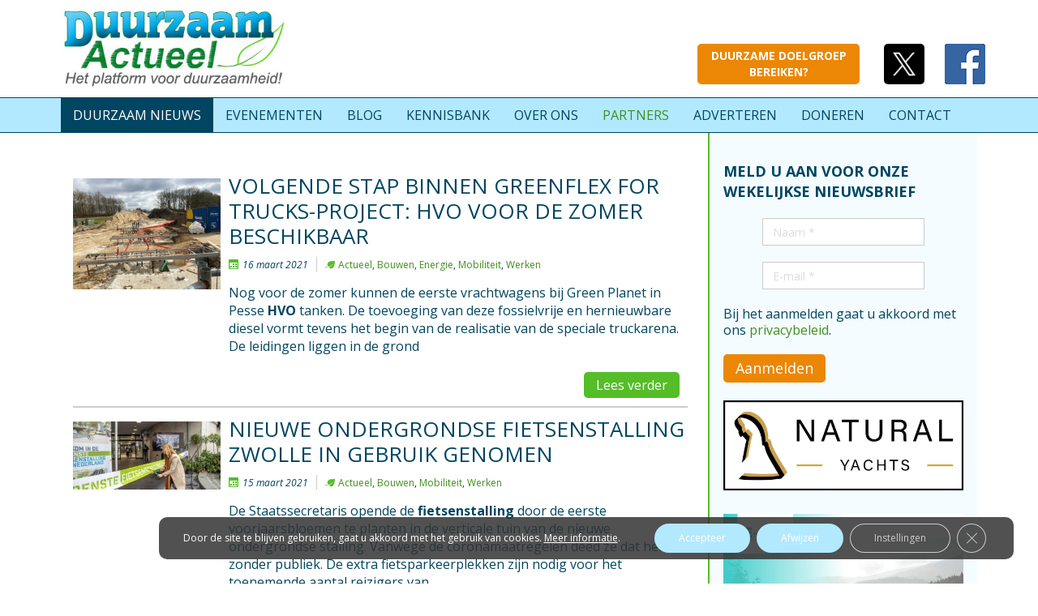

--- FILE ---
content_type: text/html; charset=UTF-8
request_url: https://duurzaam-actueel.nl/category/mobiliteit/page/86/
body_size: 26347
content:
<!DOCTYPE html>
<html dir="ltr" lang="nl-NL">
<head>
    <meta charset="UTF-8" />
    <link href="https://duurzaam-actueel.nl/wp-content/themes/DuurzaamActueel2/images/23531354486ccbacf8233fed341fa560_DAlogovierkantklein.jpg" rel="icon" type="image/x-icon" />
    <link rel="pingback" href="https://duurzaam-actueel.nl/xmlrpc.php" />
    <script>
    var themeHasJQuery = !!window.jQuery;
</script>
<script src="https://duurzaam-actueel.nl/wp-content/themes/DuurzaamActueel2/jquery.js?ver=1.0.640"></script>
<script>
    window._$ = jQuery.noConflict(themeHasJQuery);
</script>
    <meta name="viewport" content="width=device-width, initial-scale=1.0">
<!--[if lte IE 9]>
<link rel="stylesheet" type="text/css" href="https://duurzaam-actueel.nl/wp-content/themes/DuurzaamActueel2/layout.ie.css" />
<script src="https://duurzaam-actueel.nl/wp-content/themes/DuurzaamActueel2/layout.ie.js"></script>
<![endif]-->
<link class="" href='//fonts.googleapis.com/css?family=Open+Sans:300,300italic,regular,italic,600,600italic,700,700italic,800,800italic&subset=latin' rel='stylesheet' type='text/css'>
<script src="https://duurzaam-actueel.nl/wp-content/themes/DuurzaamActueel2/layout.core.js"></script>
    
    <meta name='robots' content='index, follow, max-image-preview:large, max-snippet:-1, max-video-preview:-1' />

	<!-- This site is optimized with the Yoast SEO plugin v26.8 - https://yoast.com/product/yoast-seo-wordpress/ -->
	<title>Duurzame mobiliteit | Volg het laatste nieuws rondom duurzame mobiliteit</title>
	<meta name="description" content="Overzicht van de meest actuele nieuwsberichten uit de duurzame mobiliteitswereld. Volg het op hét online platform voor duurzaam nieuws: Duurzaam Actueel." />
	<link rel="canonical" href="https://duurzaam-actueel.nl/category/mobiliteit/page/86/" />
	<link rel="prev" href="https://duurzaam-actueel.nl/category/mobiliteit/page/85/" />
	<link rel="next" href="https://duurzaam-actueel.nl/category/mobiliteit/page/87/" />
	<meta property="og:locale" content="nl_NL" />
	<meta property="og:type" content="article" />
	<meta property="og:title" content="Duurzame mobiliteit | Volg het laatste nieuws rondom duurzame mobiliteit" />
	<meta property="og:description" content="Overzicht van de meest actuele nieuwsberichten uit de duurzame mobiliteitswereld. Volg het op hét online platform voor duurzaam nieuws: Duurzaam Actueel." />
	<meta property="og:url" content="https://duurzaam-actueel.nl/category/mobiliteit/" />
	<meta property="og:site_name" content="Duurzaam Actueel" />
	<script type="application/ld+json" class="yoast-schema-graph">{"@context":"https://schema.org","@graph":[{"@type":"CollectionPage","@id":"https://duurzaam-actueel.nl/category/mobiliteit/","url":"https://duurzaam-actueel.nl/category/mobiliteit/page/86/","name":"Duurzame mobiliteit | Volg het laatste nieuws rondom duurzame mobiliteit","isPartOf":{"@id":"https://duurzaam-actueel.nl/#website"},"primaryImageOfPage":{"@id":"https://duurzaam-actueel.nl/category/mobiliteit/page/86/#primaryimage"},"image":{"@id":"https://duurzaam-actueel.nl/category/mobiliteit/page/86/#primaryimage"},"thumbnailUrl":"https://duurzaam-actueel.nl/wp-content/uploads/Foto-werkzaamheden.jpg","description":"Overzicht van de meest actuele nieuwsberichten uit de duurzame mobiliteitswereld. Volg het op hét online platform voor duurzaam nieuws: Duurzaam Actueel.","inLanguage":"nl-NL"},{"@type":"ImageObject","inLanguage":"nl-NL","@id":"https://duurzaam-actueel.nl/category/mobiliteit/page/86/#primaryimage","url":"https://duurzaam-actueel.nl/wp-content/uploads/Foto-werkzaamheden.jpg","contentUrl":"https://duurzaam-actueel.nl/wp-content/uploads/Foto-werkzaamheden.jpg","width":640,"height":480,"caption":"HVO"},{"@type":"WebSite","@id":"https://duurzaam-actueel.nl/#website","url":"https://duurzaam-actueel.nl/","name":"Duurzaam Actueel","description":"Het platform voor Duurzaam nieuws!","publisher":{"@id":"https://duurzaam-actueel.nl/#organization"},"potentialAction":[{"@type":"SearchAction","target":{"@type":"EntryPoint","urlTemplate":"https://duurzaam-actueel.nl/?s={search_term_string}"},"query-input":{"@type":"PropertyValueSpecification","valueRequired":true,"valueName":"search_term_string"}}],"inLanguage":"nl-NL"},{"@type":"Organization","@id":"https://duurzaam-actueel.nl/#organization","name":"Duurzaam Actueel","url":"https://duurzaam-actueel.nl/","logo":{"@type":"ImageObject","inLanguage":"nl-NL","@id":"https://duurzaam-actueel.nl/#/schema/logo/image/","url":"https://duurzaam-actueel.nl/wp-content/uploads/duurzaam-actueel-2.jpg","contentUrl":"https://duurzaam-actueel.nl/wp-content/uploads/duurzaam-actueel-2.jpg","width":"386","height":"137","caption":"Duurzaam Actueel"},"image":{"@id":"https://duurzaam-actueel.nl/#/schema/logo/image/"}}]}</script>
	<!-- / Yoast SEO plugin. -->


<link rel="alternate" type="application/rss+xml" title="Duurzaam Actueel &raquo; feed" href="https://duurzaam-actueel.nl/feed/" />
<link rel="alternate" type="application/rss+xml" title="Duurzaam Actueel &raquo; reacties feed" href="https://duurzaam-actueel.nl/comments/feed/" />
<link rel="alternate" type="application/rss+xml" title="Duurzaam Actueel &raquo; Mobiliteit categorie feed" href="https://duurzaam-actueel.nl/category/mobiliteit/feed/" />
<style id='wp-img-auto-sizes-contain-inline-css' type='text/css'>
img:is([sizes=auto i],[sizes^="auto," i]){contain-intrinsic-size:3000px 1500px}
/*# sourceURL=wp-img-auto-sizes-contain-inline-css */
</style>
<style id='wp-emoji-styles-inline-css' type='text/css'>

	img.wp-smiley, img.emoji {
		display: inline !important;
		border: none !important;
		box-shadow: none !important;
		height: 1em !important;
		width: 1em !important;
		margin: 0 0.07em !important;
		vertical-align: -0.1em !important;
		background: none !important;
		padding: 0 !important;
	}
/*# sourceURL=wp-emoji-styles-inline-css */
</style>
<style id='wp-block-library-inline-css' type='text/css'>
:root{--wp-block-synced-color:#7a00df;--wp-block-synced-color--rgb:122,0,223;--wp-bound-block-color:var(--wp-block-synced-color);--wp-editor-canvas-background:#ddd;--wp-admin-theme-color:#007cba;--wp-admin-theme-color--rgb:0,124,186;--wp-admin-theme-color-darker-10:#006ba1;--wp-admin-theme-color-darker-10--rgb:0,107,160.5;--wp-admin-theme-color-darker-20:#005a87;--wp-admin-theme-color-darker-20--rgb:0,90,135;--wp-admin-border-width-focus:2px}@media (min-resolution:192dpi){:root{--wp-admin-border-width-focus:1.5px}}.wp-element-button{cursor:pointer}:root .has-very-light-gray-background-color{background-color:#eee}:root .has-very-dark-gray-background-color{background-color:#313131}:root .has-very-light-gray-color{color:#eee}:root .has-very-dark-gray-color{color:#313131}:root .has-vivid-green-cyan-to-vivid-cyan-blue-gradient-background{background:linear-gradient(135deg,#00d084,#0693e3)}:root .has-purple-crush-gradient-background{background:linear-gradient(135deg,#34e2e4,#4721fb 50%,#ab1dfe)}:root .has-hazy-dawn-gradient-background{background:linear-gradient(135deg,#faaca8,#dad0ec)}:root .has-subdued-olive-gradient-background{background:linear-gradient(135deg,#fafae1,#67a671)}:root .has-atomic-cream-gradient-background{background:linear-gradient(135deg,#fdd79a,#004a59)}:root .has-nightshade-gradient-background{background:linear-gradient(135deg,#330968,#31cdcf)}:root .has-midnight-gradient-background{background:linear-gradient(135deg,#020381,#2874fc)}:root{--wp--preset--font-size--normal:16px;--wp--preset--font-size--huge:42px}.has-regular-font-size{font-size:1em}.has-larger-font-size{font-size:2.625em}.has-normal-font-size{font-size:var(--wp--preset--font-size--normal)}.has-huge-font-size{font-size:var(--wp--preset--font-size--huge)}.has-text-align-center{text-align:center}.has-text-align-left{text-align:left}.has-text-align-right{text-align:right}.has-fit-text{white-space:nowrap!important}#end-resizable-editor-section{display:none}.aligncenter{clear:both}.items-justified-left{justify-content:flex-start}.items-justified-center{justify-content:center}.items-justified-right{justify-content:flex-end}.items-justified-space-between{justify-content:space-between}.screen-reader-text{border:0;clip-path:inset(50%);height:1px;margin:-1px;overflow:hidden;padding:0;position:absolute;width:1px;word-wrap:normal!important}.screen-reader-text:focus{background-color:#ddd;clip-path:none;color:#444;display:block;font-size:1em;height:auto;left:5px;line-height:normal;padding:15px 23px 14px;text-decoration:none;top:5px;width:auto;z-index:100000}html :where(.has-border-color){border-style:solid}html :where([style*=border-top-color]){border-top-style:solid}html :where([style*=border-right-color]){border-right-style:solid}html :where([style*=border-bottom-color]){border-bottom-style:solid}html :where([style*=border-left-color]){border-left-style:solid}html :where([style*=border-width]){border-style:solid}html :where([style*=border-top-width]){border-top-style:solid}html :where([style*=border-right-width]){border-right-style:solid}html :where([style*=border-bottom-width]){border-bottom-style:solid}html :where([style*=border-left-width]){border-left-style:solid}html :where(img[class*=wp-image-]){height:auto;max-width:100%}:where(figure){margin:0 0 1em}html :where(.is-position-sticky){--wp-admin--admin-bar--position-offset:var(--wp-admin--admin-bar--height,0px)}@media screen and (max-width:600px){html :where(.is-position-sticky){--wp-admin--admin-bar--position-offset:0px}}

/*# sourceURL=wp-block-library-inline-css */
</style><style id='wp-block-image-inline-css' type='text/css'>
.wp-block-image>a,.wp-block-image>figure>a{display:inline-block}.wp-block-image img{box-sizing:border-box;height:auto;max-width:100%;vertical-align:bottom}@media not (prefers-reduced-motion){.wp-block-image img.hide{visibility:hidden}.wp-block-image img.show{animation:show-content-image .4s}}.wp-block-image[style*=border-radius] img,.wp-block-image[style*=border-radius]>a{border-radius:inherit}.wp-block-image.has-custom-border img{box-sizing:border-box}.wp-block-image.aligncenter{text-align:center}.wp-block-image.alignfull>a,.wp-block-image.alignwide>a{width:100%}.wp-block-image.alignfull img,.wp-block-image.alignwide img{height:auto;width:100%}.wp-block-image .aligncenter,.wp-block-image .alignleft,.wp-block-image .alignright,.wp-block-image.aligncenter,.wp-block-image.alignleft,.wp-block-image.alignright{display:table}.wp-block-image .aligncenter>figcaption,.wp-block-image .alignleft>figcaption,.wp-block-image .alignright>figcaption,.wp-block-image.aligncenter>figcaption,.wp-block-image.alignleft>figcaption,.wp-block-image.alignright>figcaption{caption-side:bottom;display:table-caption}.wp-block-image .alignleft{float:left;margin:.5em 1em .5em 0}.wp-block-image .alignright{float:right;margin:.5em 0 .5em 1em}.wp-block-image .aligncenter{margin-left:auto;margin-right:auto}.wp-block-image :where(figcaption){margin-bottom:1em;margin-top:.5em}.wp-block-image.is-style-circle-mask img{border-radius:9999px}@supports ((-webkit-mask-image:none) or (mask-image:none)) or (-webkit-mask-image:none){.wp-block-image.is-style-circle-mask img{border-radius:0;-webkit-mask-image:url('data:image/svg+xml;utf8,<svg viewBox="0 0 100 100" xmlns="http://www.w3.org/2000/svg"><circle cx="50" cy="50" r="50"/></svg>');mask-image:url('data:image/svg+xml;utf8,<svg viewBox="0 0 100 100" xmlns="http://www.w3.org/2000/svg"><circle cx="50" cy="50" r="50"/></svg>');mask-mode:alpha;-webkit-mask-position:center;mask-position:center;-webkit-mask-repeat:no-repeat;mask-repeat:no-repeat;-webkit-mask-size:contain;mask-size:contain}}:root :where(.wp-block-image.is-style-rounded img,.wp-block-image .is-style-rounded img){border-radius:9999px}.wp-block-image figure{margin:0}.wp-lightbox-container{display:flex;flex-direction:column;position:relative}.wp-lightbox-container img{cursor:zoom-in}.wp-lightbox-container img:hover+button{opacity:1}.wp-lightbox-container button{align-items:center;backdrop-filter:blur(16px) saturate(180%);background-color:#5a5a5a40;border:none;border-radius:4px;cursor:zoom-in;display:flex;height:20px;justify-content:center;opacity:0;padding:0;position:absolute;right:16px;text-align:center;top:16px;width:20px;z-index:100}@media not (prefers-reduced-motion){.wp-lightbox-container button{transition:opacity .2s ease}}.wp-lightbox-container button:focus-visible{outline:3px auto #5a5a5a40;outline:3px auto -webkit-focus-ring-color;outline-offset:3px}.wp-lightbox-container button:hover{cursor:pointer;opacity:1}.wp-lightbox-container button:focus{opacity:1}.wp-lightbox-container button:focus,.wp-lightbox-container button:hover,.wp-lightbox-container button:not(:hover):not(:active):not(.has-background){background-color:#5a5a5a40;border:none}.wp-lightbox-overlay{box-sizing:border-box;cursor:zoom-out;height:100vh;left:0;overflow:hidden;position:fixed;top:0;visibility:hidden;width:100%;z-index:100000}.wp-lightbox-overlay .close-button{align-items:center;cursor:pointer;display:flex;justify-content:center;min-height:40px;min-width:40px;padding:0;position:absolute;right:calc(env(safe-area-inset-right) + 16px);top:calc(env(safe-area-inset-top) + 16px);z-index:5000000}.wp-lightbox-overlay .close-button:focus,.wp-lightbox-overlay .close-button:hover,.wp-lightbox-overlay .close-button:not(:hover):not(:active):not(.has-background){background:none;border:none}.wp-lightbox-overlay .lightbox-image-container{height:var(--wp--lightbox-container-height);left:50%;overflow:hidden;position:absolute;top:50%;transform:translate(-50%,-50%);transform-origin:top left;width:var(--wp--lightbox-container-width);z-index:9999999999}.wp-lightbox-overlay .wp-block-image{align-items:center;box-sizing:border-box;display:flex;height:100%;justify-content:center;margin:0;position:relative;transform-origin:0 0;width:100%;z-index:3000000}.wp-lightbox-overlay .wp-block-image img{height:var(--wp--lightbox-image-height);min-height:var(--wp--lightbox-image-height);min-width:var(--wp--lightbox-image-width);width:var(--wp--lightbox-image-width)}.wp-lightbox-overlay .wp-block-image figcaption{display:none}.wp-lightbox-overlay button{background:none;border:none}.wp-lightbox-overlay .scrim{background-color:#fff;height:100%;opacity:.9;position:absolute;width:100%;z-index:2000000}.wp-lightbox-overlay.active{visibility:visible}@media not (prefers-reduced-motion){.wp-lightbox-overlay.active{animation:turn-on-visibility .25s both}.wp-lightbox-overlay.active img{animation:turn-on-visibility .35s both}.wp-lightbox-overlay.show-closing-animation:not(.active){animation:turn-off-visibility .35s both}.wp-lightbox-overlay.show-closing-animation:not(.active) img{animation:turn-off-visibility .25s both}.wp-lightbox-overlay.zoom.active{animation:none;opacity:1;visibility:visible}.wp-lightbox-overlay.zoom.active .lightbox-image-container{animation:lightbox-zoom-in .4s}.wp-lightbox-overlay.zoom.active .lightbox-image-container img{animation:none}.wp-lightbox-overlay.zoom.active .scrim{animation:turn-on-visibility .4s forwards}.wp-lightbox-overlay.zoom.show-closing-animation:not(.active){animation:none}.wp-lightbox-overlay.zoom.show-closing-animation:not(.active) .lightbox-image-container{animation:lightbox-zoom-out .4s}.wp-lightbox-overlay.zoom.show-closing-animation:not(.active) .lightbox-image-container img{animation:none}.wp-lightbox-overlay.zoom.show-closing-animation:not(.active) .scrim{animation:turn-off-visibility .4s forwards}}@keyframes show-content-image{0%{visibility:hidden}99%{visibility:hidden}to{visibility:visible}}@keyframes turn-on-visibility{0%{opacity:0}to{opacity:1}}@keyframes turn-off-visibility{0%{opacity:1;visibility:visible}99%{opacity:0;visibility:visible}to{opacity:0;visibility:hidden}}@keyframes lightbox-zoom-in{0%{transform:translate(calc((-100vw + var(--wp--lightbox-scrollbar-width))/2 + var(--wp--lightbox-initial-left-position)),calc(-50vh + var(--wp--lightbox-initial-top-position))) scale(var(--wp--lightbox-scale))}to{transform:translate(-50%,-50%) scale(1)}}@keyframes lightbox-zoom-out{0%{transform:translate(-50%,-50%) scale(1);visibility:visible}99%{visibility:visible}to{transform:translate(calc((-100vw + var(--wp--lightbox-scrollbar-width))/2 + var(--wp--lightbox-initial-left-position)),calc(-50vh + var(--wp--lightbox-initial-top-position))) scale(var(--wp--lightbox-scale));visibility:hidden}}
/*# sourceURL=https://duurzaam-actueel.nl/wp-includes/blocks/image/style.min.css */
</style>
<style id='wp-block-paragraph-inline-css' type='text/css'>
.is-small-text{font-size:.875em}.is-regular-text{font-size:1em}.is-large-text{font-size:2.25em}.is-larger-text{font-size:3em}.has-drop-cap:not(:focus):first-letter{float:left;font-size:8.4em;font-style:normal;font-weight:100;line-height:.68;margin:.05em .1em 0 0;text-transform:uppercase}body.rtl .has-drop-cap:not(:focus):first-letter{float:none;margin-left:.1em}p.has-drop-cap.has-background{overflow:hidden}:root :where(p.has-background){padding:1.25em 2.375em}:where(p.has-text-color:not(.has-link-color)) a{color:inherit}p.has-text-align-left[style*="writing-mode:vertical-lr"],p.has-text-align-right[style*="writing-mode:vertical-rl"]{rotate:180deg}
/*# sourceURL=https://duurzaam-actueel.nl/wp-includes/blocks/paragraph/style.min.css */
</style>
<style id='global-styles-inline-css' type='text/css'>
:root{--wp--preset--aspect-ratio--square: 1;--wp--preset--aspect-ratio--4-3: 4/3;--wp--preset--aspect-ratio--3-4: 3/4;--wp--preset--aspect-ratio--3-2: 3/2;--wp--preset--aspect-ratio--2-3: 2/3;--wp--preset--aspect-ratio--16-9: 16/9;--wp--preset--aspect-ratio--9-16: 9/16;--wp--preset--color--black: #000000;--wp--preset--color--cyan-bluish-gray: #abb8c3;--wp--preset--color--white: #ffffff;--wp--preset--color--pale-pink: #f78da7;--wp--preset--color--vivid-red: #cf2e2e;--wp--preset--color--luminous-vivid-orange: #ff6900;--wp--preset--color--luminous-vivid-amber: #fcb900;--wp--preset--color--light-green-cyan: #7bdcb5;--wp--preset--color--vivid-green-cyan: #00d084;--wp--preset--color--pale-cyan-blue: #8ed1fc;--wp--preset--color--vivid-cyan-blue: #0693e3;--wp--preset--color--vivid-purple: #9b51e0;--wp--preset--gradient--vivid-cyan-blue-to-vivid-purple: linear-gradient(135deg,rgb(6,147,227) 0%,rgb(155,81,224) 100%);--wp--preset--gradient--light-green-cyan-to-vivid-green-cyan: linear-gradient(135deg,rgb(122,220,180) 0%,rgb(0,208,130) 100%);--wp--preset--gradient--luminous-vivid-amber-to-luminous-vivid-orange: linear-gradient(135deg,rgb(252,185,0) 0%,rgb(255,105,0) 100%);--wp--preset--gradient--luminous-vivid-orange-to-vivid-red: linear-gradient(135deg,rgb(255,105,0) 0%,rgb(207,46,46) 100%);--wp--preset--gradient--very-light-gray-to-cyan-bluish-gray: linear-gradient(135deg,rgb(238,238,238) 0%,rgb(169,184,195) 100%);--wp--preset--gradient--cool-to-warm-spectrum: linear-gradient(135deg,rgb(74,234,220) 0%,rgb(151,120,209) 20%,rgb(207,42,186) 40%,rgb(238,44,130) 60%,rgb(251,105,98) 80%,rgb(254,248,76) 100%);--wp--preset--gradient--blush-light-purple: linear-gradient(135deg,rgb(255,206,236) 0%,rgb(152,150,240) 100%);--wp--preset--gradient--blush-bordeaux: linear-gradient(135deg,rgb(254,205,165) 0%,rgb(254,45,45) 50%,rgb(107,0,62) 100%);--wp--preset--gradient--luminous-dusk: linear-gradient(135deg,rgb(255,203,112) 0%,rgb(199,81,192) 50%,rgb(65,88,208) 100%);--wp--preset--gradient--pale-ocean: linear-gradient(135deg,rgb(255,245,203) 0%,rgb(182,227,212) 50%,rgb(51,167,181) 100%);--wp--preset--gradient--electric-grass: linear-gradient(135deg,rgb(202,248,128) 0%,rgb(113,206,126) 100%);--wp--preset--gradient--midnight: linear-gradient(135deg,rgb(2,3,129) 0%,rgb(40,116,252) 100%);--wp--preset--font-size--small: 13px;--wp--preset--font-size--medium: 20px;--wp--preset--font-size--large: 36px;--wp--preset--font-size--x-large: 42px;--wp--preset--spacing--20: 0.44rem;--wp--preset--spacing--30: 0.67rem;--wp--preset--spacing--40: 1rem;--wp--preset--spacing--50: 1.5rem;--wp--preset--spacing--60: 2.25rem;--wp--preset--spacing--70: 3.38rem;--wp--preset--spacing--80: 5.06rem;--wp--preset--shadow--natural: 6px 6px 9px rgba(0, 0, 0, 0.2);--wp--preset--shadow--deep: 12px 12px 50px rgba(0, 0, 0, 0.4);--wp--preset--shadow--sharp: 6px 6px 0px rgba(0, 0, 0, 0.2);--wp--preset--shadow--outlined: 6px 6px 0px -3px rgb(255, 255, 255), 6px 6px rgb(0, 0, 0);--wp--preset--shadow--crisp: 6px 6px 0px rgb(0, 0, 0);}:where(.is-layout-flex){gap: 0.5em;}:where(.is-layout-grid){gap: 0.5em;}body .is-layout-flex{display: flex;}.is-layout-flex{flex-wrap: wrap;align-items: center;}.is-layout-flex > :is(*, div){margin: 0;}body .is-layout-grid{display: grid;}.is-layout-grid > :is(*, div){margin: 0;}:where(.wp-block-columns.is-layout-flex){gap: 2em;}:where(.wp-block-columns.is-layout-grid){gap: 2em;}:where(.wp-block-post-template.is-layout-flex){gap: 1.25em;}:where(.wp-block-post-template.is-layout-grid){gap: 1.25em;}.has-black-color{color: var(--wp--preset--color--black) !important;}.has-cyan-bluish-gray-color{color: var(--wp--preset--color--cyan-bluish-gray) !important;}.has-white-color{color: var(--wp--preset--color--white) !important;}.has-pale-pink-color{color: var(--wp--preset--color--pale-pink) !important;}.has-vivid-red-color{color: var(--wp--preset--color--vivid-red) !important;}.has-luminous-vivid-orange-color{color: var(--wp--preset--color--luminous-vivid-orange) !important;}.has-luminous-vivid-amber-color{color: var(--wp--preset--color--luminous-vivid-amber) !important;}.has-light-green-cyan-color{color: var(--wp--preset--color--light-green-cyan) !important;}.has-vivid-green-cyan-color{color: var(--wp--preset--color--vivid-green-cyan) !important;}.has-pale-cyan-blue-color{color: var(--wp--preset--color--pale-cyan-blue) !important;}.has-vivid-cyan-blue-color{color: var(--wp--preset--color--vivid-cyan-blue) !important;}.has-vivid-purple-color{color: var(--wp--preset--color--vivid-purple) !important;}.has-black-background-color{background-color: var(--wp--preset--color--black) !important;}.has-cyan-bluish-gray-background-color{background-color: var(--wp--preset--color--cyan-bluish-gray) !important;}.has-white-background-color{background-color: var(--wp--preset--color--white) !important;}.has-pale-pink-background-color{background-color: var(--wp--preset--color--pale-pink) !important;}.has-vivid-red-background-color{background-color: var(--wp--preset--color--vivid-red) !important;}.has-luminous-vivid-orange-background-color{background-color: var(--wp--preset--color--luminous-vivid-orange) !important;}.has-luminous-vivid-amber-background-color{background-color: var(--wp--preset--color--luminous-vivid-amber) !important;}.has-light-green-cyan-background-color{background-color: var(--wp--preset--color--light-green-cyan) !important;}.has-vivid-green-cyan-background-color{background-color: var(--wp--preset--color--vivid-green-cyan) !important;}.has-pale-cyan-blue-background-color{background-color: var(--wp--preset--color--pale-cyan-blue) !important;}.has-vivid-cyan-blue-background-color{background-color: var(--wp--preset--color--vivid-cyan-blue) !important;}.has-vivid-purple-background-color{background-color: var(--wp--preset--color--vivid-purple) !important;}.has-black-border-color{border-color: var(--wp--preset--color--black) !important;}.has-cyan-bluish-gray-border-color{border-color: var(--wp--preset--color--cyan-bluish-gray) !important;}.has-white-border-color{border-color: var(--wp--preset--color--white) !important;}.has-pale-pink-border-color{border-color: var(--wp--preset--color--pale-pink) !important;}.has-vivid-red-border-color{border-color: var(--wp--preset--color--vivid-red) !important;}.has-luminous-vivid-orange-border-color{border-color: var(--wp--preset--color--luminous-vivid-orange) !important;}.has-luminous-vivid-amber-border-color{border-color: var(--wp--preset--color--luminous-vivid-amber) !important;}.has-light-green-cyan-border-color{border-color: var(--wp--preset--color--light-green-cyan) !important;}.has-vivid-green-cyan-border-color{border-color: var(--wp--preset--color--vivid-green-cyan) !important;}.has-pale-cyan-blue-border-color{border-color: var(--wp--preset--color--pale-cyan-blue) !important;}.has-vivid-cyan-blue-border-color{border-color: var(--wp--preset--color--vivid-cyan-blue) !important;}.has-vivid-purple-border-color{border-color: var(--wp--preset--color--vivid-purple) !important;}.has-vivid-cyan-blue-to-vivid-purple-gradient-background{background: var(--wp--preset--gradient--vivid-cyan-blue-to-vivid-purple) !important;}.has-light-green-cyan-to-vivid-green-cyan-gradient-background{background: var(--wp--preset--gradient--light-green-cyan-to-vivid-green-cyan) !important;}.has-luminous-vivid-amber-to-luminous-vivid-orange-gradient-background{background: var(--wp--preset--gradient--luminous-vivid-amber-to-luminous-vivid-orange) !important;}.has-luminous-vivid-orange-to-vivid-red-gradient-background{background: var(--wp--preset--gradient--luminous-vivid-orange-to-vivid-red) !important;}.has-very-light-gray-to-cyan-bluish-gray-gradient-background{background: var(--wp--preset--gradient--very-light-gray-to-cyan-bluish-gray) !important;}.has-cool-to-warm-spectrum-gradient-background{background: var(--wp--preset--gradient--cool-to-warm-spectrum) !important;}.has-blush-light-purple-gradient-background{background: var(--wp--preset--gradient--blush-light-purple) !important;}.has-blush-bordeaux-gradient-background{background: var(--wp--preset--gradient--blush-bordeaux) !important;}.has-luminous-dusk-gradient-background{background: var(--wp--preset--gradient--luminous-dusk) !important;}.has-pale-ocean-gradient-background{background: var(--wp--preset--gradient--pale-ocean) !important;}.has-electric-grass-gradient-background{background: var(--wp--preset--gradient--electric-grass) !important;}.has-midnight-gradient-background{background: var(--wp--preset--gradient--midnight) !important;}.has-small-font-size{font-size: var(--wp--preset--font-size--small) !important;}.has-medium-font-size{font-size: var(--wp--preset--font-size--medium) !important;}.has-large-font-size{font-size: var(--wp--preset--font-size--large) !important;}.has-x-large-font-size{font-size: var(--wp--preset--font-size--x-large) !important;}
/*# sourceURL=global-styles-inline-css */
</style>

<style id='classic-theme-styles-inline-css' type='text/css'>
/*! This file is auto-generated */
.wp-block-button__link{color:#fff;background-color:#32373c;border-radius:9999px;box-shadow:none;text-decoration:none;padding:calc(.667em + 2px) calc(1.333em + 2px);font-size:1.125em}.wp-block-file__button{background:#32373c;color:#fff;text-decoration:none}
/*# sourceURL=/wp-includes/css/classic-themes.min.css */
</style>
<link rel='stylesheet' id='contact-form-7-css' href='https://duurzaam-actueel.nl/wp-content/plugins/contact-form-7/includes/css/styles.css?ver=6.1.4' type='text/css' media='all' />
<link rel='stylesheet' id='vsel-styles-css' href='https://duurzaam-actueel.nl/wp-content/plugins/very-simple-event-list/css/vsel-style.min.css?ver=be2911e25e8809f05af08cc3424eb438' type='text/css' media='all' />
<link rel='stylesheet' id='wpos-slick-style-css' href='https://duurzaam-actueel.nl/wp-content/plugins/wp-logo-showcase-responsive-slider-slider/assets/css/slick.css?ver=3.8.7' type='text/css' media='all' />
<link rel='stylesheet' id='wpls-public-style-css' href='https://duurzaam-actueel.nl/wp-content/plugins/wp-logo-showcase-responsive-slider-slider/assets/css/wpls-public.css?ver=3.8.7' type='text/css' media='all' />
<link rel='stylesheet' id='moove_gdpr_frontend-css' href='https://duurzaam-actueel.nl/wp-content/plugins/gdpr-cookie-compliance/dist/styles/gdpr-main-nf.css?ver=5.0.9' type='text/css' media='all' />
<style id='moove_gdpr_frontend-inline-css' type='text/css'>
				#moove_gdpr_cookie_modal .moove-gdpr-modal-content .moove-gdpr-tab-main h3.tab-title, 
				#moove_gdpr_cookie_modal .moove-gdpr-modal-content .moove-gdpr-tab-main span.tab-title,
				#moove_gdpr_cookie_modal .moove-gdpr-modal-content .moove-gdpr-modal-left-content #moove-gdpr-menu li a, 
				#moove_gdpr_cookie_modal .moove-gdpr-modal-content .moove-gdpr-modal-left-content #moove-gdpr-menu li button,
				#moove_gdpr_cookie_modal .moove-gdpr-modal-content .moove-gdpr-modal-left-content .moove-gdpr-branding-cnt a,
				#moove_gdpr_cookie_modal .moove-gdpr-modal-content .moove-gdpr-modal-footer-content .moove-gdpr-button-holder a.mgbutton, 
				#moove_gdpr_cookie_modal .moove-gdpr-modal-content .moove-gdpr-modal-footer-content .moove-gdpr-button-holder button.mgbutton,
				#moove_gdpr_cookie_modal .cookie-switch .cookie-slider:after, 
				#moove_gdpr_cookie_modal .cookie-switch .slider:after, 
				#moove_gdpr_cookie_modal .switch .cookie-slider:after, 
				#moove_gdpr_cookie_modal .switch .slider:after,
				#moove_gdpr_cookie_info_bar .moove-gdpr-info-bar-container .moove-gdpr-info-bar-content p, 
				#moove_gdpr_cookie_info_bar .moove-gdpr-info-bar-container .moove-gdpr-info-bar-content p a,
				#moove_gdpr_cookie_info_bar .moove-gdpr-info-bar-container .moove-gdpr-info-bar-content a.mgbutton, 
				#moove_gdpr_cookie_info_bar .moove-gdpr-info-bar-container .moove-gdpr-info-bar-content button.mgbutton,
				#moove_gdpr_cookie_modal .moove-gdpr-modal-content .moove-gdpr-tab-main .moove-gdpr-tab-main-content h1, 
				#moove_gdpr_cookie_modal .moove-gdpr-modal-content .moove-gdpr-tab-main .moove-gdpr-tab-main-content h2, 
				#moove_gdpr_cookie_modal .moove-gdpr-modal-content .moove-gdpr-tab-main .moove-gdpr-tab-main-content h3, 
				#moove_gdpr_cookie_modal .moove-gdpr-modal-content .moove-gdpr-tab-main .moove-gdpr-tab-main-content h4, 
				#moove_gdpr_cookie_modal .moove-gdpr-modal-content .moove-gdpr-tab-main .moove-gdpr-tab-main-content h5, 
				#moove_gdpr_cookie_modal .moove-gdpr-modal-content .moove-gdpr-tab-main .moove-gdpr-tab-main-content h6,
				#moove_gdpr_cookie_modal .moove-gdpr-modal-content.moove_gdpr_modal_theme_v2 .moove-gdpr-modal-title .tab-title,
				#moove_gdpr_cookie_modal .moove-gdpr-modal-content.moove_gdpr_modal_theme_v2 .moove-gdpr-tab-main h3.tab-title, 
				#moove_gdpr_cookie_modal .moove-gdpr-modal-content.moove_gdpr_modal_theme_v2 .moove-gdpr-tab-main span.tab-title,
				#moove_gdpr_cookie_modal .moove-gdpr-modal-content.moove_gdpr_modal_theme_v2 .moove-gdpr-branding-cnt a {
					font-weight: inherit				}
			#moove_gdpr_cookie_modal,#moove_gdpr_cookie_info_bar,.gdpr_cookie_settings_shortcode_content{font-family:inherit}#moove_gdpr_save_popup_settings_button{background-color:#373737;color:#fff}#moove_gdpr_save_popup_settings_button:hover{background-color:#000}#moove_gdpr_cookie_info_bar .moove-gdpr-info-bar-container .moove-gdpr-info-bar-content a.mgbutton,#moove_gdpr_cookie_info_bar .moove-gdpr-info-bar-container .moove-gdpr-info-bar-content button.mgbutton{background-color:#b3e9ff}#moove_gdpr_cookie_modal .moove-gdpr-modal-content .moove-gdpr-modal-footer-content .moove-gdpr-button-holder a.mgbutton,#moove_gdpr_cookie_modal .moove-gdpr-modal-content .moove-gdpr-modal-footer-content .moove-gdpr-button-holder button.mgbutton,.gdpr_cookie_settings_shortcode_content .gdpr-shr-button.button-green{background-color:#b3e9ff;border-color:#b3e9ff}#moove_gdpr_cookie_modal .moove-gdpr-modal-content .moove-gdpr-modal-footer-content .moove-gdpr-button-holder a.mgbutton:hover,#moove_gdpr_cookie_modal .moove-gdpr-modal-content .moove-gdpr-modal-footer-content .moove-gdpr-button-holder button.mgbutton:hover,.gdpr_cookie_settings_shortcode_content .gdpr-shr-button.button-green:hover{background-color:#fff;color:#b3e9ff}#moove_gdpr_cookie_modal .moove-gdpr-modal-content .moove-gdpr-modal-close i,#moove_gdpr_cookie_modal .moove-gdpr-modal-content .moove-gdpr-modal-close span.gdpr-icon{background-color:#b3e9ff;border:1px solid #b3e9ff}#moove_gdpr_cookie_info_bar span.moove-gdpr-infobar-allow-all.focus-g,#moove_gdpr_cookie_info_bar span.moove-gdpr-infobar-allow-all:focus,#moove_gdpr_cookie_info_bar button.moove-gdpr-infobar-allow-all.focus-g,#moove_gdpr_cookie_info_bar button.moove-gdpr-infobar-allow-all:focus,#moove_gdpr_cookie_info_bar span.moove-gdpr-infobar-reject-btn.focus-g,#moove_gdpr_cookie_info_bar span.moove-gdpr-infobar-reject-btn:focus,#moove_gdpr_cookie_info_bar button.moove-gdpr-infobar-reject-btn.focus-g,#moove_gdpr_cookie_info_bar button.moove-gdpr-infobar-reject-btn:focus,#moove_gdpr_cookie_info_bar span.change-settings-button.focus-g,#moove_gdpr_cookie_info_bar span.change-settings-button:focus,#moove_gdpr_cookie_info_bar button.change-settings-button.focus-g,#moove_gdpr_cookie_info_bar button.change-settings-button:focus{-webkit-box-shadow:0 0 1px 3px #b3e9ff;-moz-box-shadow:0 0 1px 3px #b3e9ff;box-shadow:0 0 1px 3px #b3e9ff}#moove_gdpr_cookie_modal .moove-gdpr-modal-content .moove-gdpr-modal-close i:hover,#moove_gdpr_cookie_modal .moove-gdpr-modal-content .moove-gdpr-modal-close span.gdpr-icon:hover,#moove_gdpr_cookie_info_bar span[data-href]>u.change-settings-button{color:#b3e9ff}#moove_gdpr_cookie_modal .moove-gdpr-modal-content .moove-gdpr-modal-left-content #moove-gdpr-menu li.menu-item-selected a span.gdpr-icon,#moove_gdpr_cookie_modal .moove-gdpr-modal-content .moove-gdpr-modal-left-content #moove-gdpr-menu li.menu-item-selected button span.gdpr-icon{color:inherit}#moove_gdpr_cookie_modal .moove-gdpr-modal-content .moove-gdpr-modal-left-content #moove-gdpr-menu li a span.gdpr-icon,#moove_gdpr_cookie_modal .moove-gdpr-modal-content .moove-gdpr-modal-left-content #moove-gdpr-menu li button span.gdpr-icon{color:inherit}#moove_gdpr_cookie_modal .gdpr-acc-link{line-height:0;font-size:0;color:transparent;position:absolute}#moove_gdpr_cookie_modal .moove-gdpr-modal-content .moove-gdpr-modal-close:hover i,#moove_gdpr_cookie_modal .moove-gdpr-modal-content .moove-gdpr-modal-left-content #moove-gdpr-menu li a,#moove_gdpr_cookie_modal .moove-gdpr-modal-content .moove-gdpr-modal-left-content #moove-gdpr-menu li button,#moove_gdpr_cookie_modal .moove-gdpr-modal-content .moove-gdpr-modal-left-content #moove-gdpr-menu li button i,#moove_gdpr_cookie_modal .moove-gdpr-modal-content .moove-gdpr-modal-left-content #moove-gdpr-menu li a i,#moove_gdpr_cookie_modal .moove-gdpr-modal-content .moove-gdpr-tab-main .moove-gdpr-tab-main-content a:hover,#moove_gdpr_cookie_info_bar.moove-gdpr-dark-scheme .moove-gdpr-info-bar-container .moove-gdpr-info-bar-content a.mgbutton:hover,#moove_gdpr_cookie_info_bar.moove-gdpr-dark-scheme .moove-gdpr-info-bar-container .moove-gdpr-info-bar-content button.mgbutton:hover,#moove_gdpr_cookie_info_bar.moove-gdpr-dark-scheme .moove-gdpr-info-bar-container .moove-gdpr-info-bar-content a:hover,#moove_gdpr_cookie_info_bar.moove-gdpr-dark-scheme .moove-gdpr-info-bar-container .moove-gdpr-info-bar-content button:hover,#moove_gdpr_cookie_info_bar.moove-gdpr-dark-scheme .moove-gdpr-info-bar-container .moove-gdpr-info-bar-content span.change-settings-button:hover,#moove_gdpr_cookie_info_bar.moove-gdpr-dark-scheme .moove-gdpr-info-bar-container .moove-gdpr-info-bar-content button.change-settings-button:hover,#moove_gdpr_cookie_info_bar.moove-gdpr-dark-scheme .moove-gdpr-info-bar-container .moove-gdpr-info-bar-content u.change-settings-button:hover,#moove_gdpr_cookie_info_bar span[data-href]>u.change-settings-button,#moove_gdpr_cookie_info_bar.moove-gdpr-dark-scheme .moove-gdpr-info-bar-container .moove-gdpr-info-bar-content a.mgbutton.focus-g,#moove_gdpr_cookie_info_bar.moove-gdpr-dark-scheme .moove-gdpr-info-bar-container .moove-gdpr-info-bar-content button.mgbutton.focus-g,#moove_gdpr_cookie_info_bar.moove-gdpr-dark-scheme .moove-gdpr-info-bar-container .moove-gdpr-info-bar-content a.focus-g,#moove_gdpr_cookie_info_bar.moove-gdpr-dark-scheme .moove-gdpr-info-bar-container .moove-gdpr-info-bar-content button.focus-g,#moove_gdpr_cookie_info_bar.moove-gdpr-dark-scheme .moove-gdpr-info-bar-container .moove-gdpr-info-bar-content a.mgbutton:focus,#moove_gdpr_cookie_info_bar.moove-gdpr-dark-scheme .moove-gdpr-info-bar-container .moove-gdpr-info-bar-content button.mgbutton:focus,#moove_gdpr_cookie_info_bar.moove-gdpr-dark-scheme .moove-gdpr-info-bar-container .moove-gdpr-info-bar-content a:focus,#moove_gdpr_cookie_info_bar.moove-gdpr-dark-scheme .moove-gdpr-info-bar-container .moove-gdpr-info-bar-content button:focus,#moove_gdpr_cookie_info_bar.moove-gdpr-dark-scheme .moove-gdpr-info-bar-container .moove-gdpr-info-bar-content span.change-settings-button.focus-g,span.change-settings-button:focus,button.change-settings-button.focus-g,button.change-settings-button:focus,#moove_gdpr_cookie_info_bar.moove-gdpr-dark-scheme .moove-gdpr-info-bar-container .moove-gdpr-info-bar-content u.change-settings-button.focus-g,#moove_gdpr_cookie_info_bar.moove-gdpr-dark-scheme .moove-gdpr-info-bar-container .moove-gdpr-info-bar-content u.change-settings-button:focus{color:#b3e9ff}#moove_gdpr_cookie_modal .moove-gdpr-branding.focus-g span,#moove_gdpr_cookie_modal .moove-gdpr-modal-content .moove-gdpr-tab-main a.focus-g,#moove_gdpr_cookie_modal .moove-gdpr-modal-content .moove-gdpr-tab-main .gdpr-cd-details-toggle.focus-g{color:#b3e9ff}#moove_gdpr_cookie_modal.gdpr_lightbox-hide{display:none}
/*# sourceURL=moove_gdpr_frontend-inline-css */
</style>
<link rel='stylesheet' id='theme-bootstrap-css' href='//duurzaam-actueel.nl/wp-content/themes/DuurzaamActueel2/bootstrap.min.css?ver=1.0.640' type='text/css' media='all' />
<link rel='stylesheet' id='theme-style-css' href='//duurzaam-actueel.nl/wp-content/themes/DuurzaamActueel2/style.min.css?ver=1.0.640' type='text/css' media='all' />
<script type="text/javascript" src="https://duurzaam-actueel.nl/wp-includes/js/jquery/jquery.min.js?ver=3.7.1" id="jquery-core-js"></script>
<script type="text/javascript" src="https://duurzaam-actueel.nl/wp-includes/js/jquery/jquery-migrate.min.js?ver=3.4.1" id="jquery-migrate-js"></script>
<script type="text/javascript" src="//duurzaam-actueel.nl/wp-content/themes/DuurzaamActueel2/bootstrap.min.js?ver=1.0.640" id="theme-bootstrap-js"></script>
<script type="text/javascript" src="//duurzaam-actueel.nl/wp-content/themes/DuurzaamActueel2/script.js?ver=1.0.640" id="theme-script-js"></script>
<script></script><link rel="https://api.w.org/" href="https://duurzaam-actueel.nl/wp-json/" /><link rel="alternate" title="JSON" type="application/json" href="https://duurzaam-actueel.nl/wp-json/wp/v2/categories/12" />								<script>
					// Define dataLayer and the gtag function.
					window.dataLayer = window.dataLayer || [];
					function gtag(){dataLayer.push(arguments);}

					// Set default consent to 'denied' as a placeholder
					// Determine actual values based on your own requirements
					gtag('consent', 'default', {
						'ad_storage': 'denied',
						'ad_user_data': 'denied',
						'ad_personalization': 'denied',
						'analytics_storage': 'denied',
						'personalization_storage': 'denied',
						'security_storage': 'denied',
						'functionality_storage': 'denied',
						'wait_for_update': '2000'
					});
				</script>

				<!-- Google Tag Manager -->
				<script>(function(w,d,s,l,i){w[l]=w[l]||[];w[l].push({'gtm.start':
				new Date().getTime(),event:'gtm.js'});var f=d.getElementsByTagName(s)[0],
				j=d.createElement(s),dl=l!='dataLayer'?'&l='+l:'';j.async=true;j.src=
				'https://www.googletagmanager.com/gtm.js?id='+i+dl;f.parentNode.insertBefore(j,f);
				})(window,document,'script','dataLayer','GTM-WB39T48Z');</script>
				<!-- End Google Tag Manager -->
							<script>window.wpJQuery = window.jQuery;</script><meta name="generator" content="Powered by WPBakery Page Builder - drag and drop page builder for WordPress."/>
<link rel="icon" href="https://duurzaam-actueel.nl/wp-content/uploads/cropped-DA-logo-vierkant-32x32.jpg" sizes="32x32" />
<link rel="icon" href="https://duurzaam-actueel.nl/wp-content/uploads/cropped-DA-logo-vierkant-192x192.jpg" sizes="192x192" />
<link rel="apple-touch-icon" href="https://duurzaam-actueel.nl/wp-content/uploads/cropped-DA-logo-vierkant-180x180.jpg" />
<meta name="msapplication-TileImage" content="https://duurzaam-actueel.nl/wp-content/uploads/cropped-DA-logo-vierkant-270x270.jpg" />
<noscript><style> .wpb_animate_when_almost_visible { opacity: 1; }</style></noscript>    <script>
// Set to the same value as the web property used on the site
var gaProperty = 'UA-10705272-9';
// Disable tracking if the opt-out cookie exists.
var disableStr = 'ga-disable-' + gaProperty;
if (document.cookie.indexOf(disableStr + '=true') > -1) {
 window[disableStr] = true;
}
// Opt-out function
function gaOptout() {
 document.cookie = disableStr + '=true; expires=Thu, 31 Dec 2099 23:59:59 UTC; path=/';
 window[disableStr] = true;
}
</script>

<!-- Global site tag (gtag.js) - Google Analytics 
<script async src="https://www.googletagmanager.com/gtag/js?id=UA-10705272-9"></script>
<script>
  window.dataLayer = window.dataLayer || [];
  function gtag(){dataLayer.push(arguments);}
  gtag('js', new Date());

  gtag('config', 'UA-10705272-9', { 'anonymize_ip': true });
</script>
-->

<link rel='stylesheet' id='mailpoet_public-css' href='https://duurzaam-actueel.nl/wp-content/plugins/mailpoet/assets/dist/css/mailpoet-public.eb66e3ab.css?ver=be2911e25e8809f05af08cc3424eb438' type='text/css' media='all' />
<link rel='stylesheet' id='mailpoet_custom_fonts_0-css' href='https://fonts.googleapis.com/css?family=Abril+FatFace%3A400%2C400i%2C700%2C700i%7CAlegreya%3A400%2C400i%2C700%2C700i%7CAlegreya+Sans%3A400%2C400i%2C700%2C700i%7CAmatic+SC%3A400%2C400i%2C700%2C700i%7CAnonymous+Pro%3A400%2C400i%2C700%2C700i%7CArchitects+Daughter%3A400%2C400i%2C700%2C700i%7CArchivo%3A400%2C400i%2C700%2C700i%7CArchivo+Narrow%3A400%2C400i%2C700%2C700i%7CAsap%3A400%2C400i%2C700%2C700i%7CBarlow%3A400%2C400i%2C700%2C700i%7CBioRhyme%3A400%2C400i%2C700%2C700i%7CBonbon%3A400%2C400i%2C700%2C700i%7CCabin%3A400%2C400i%2C700%2C700i%7CCairo%3A400%2C400i%2C700%2C700i%7CCardo%3A400%2C400i%2C700%2C700i%7CChivo%3A400%2C400i%2C700%2C700i%7CConcert+One%3A400%2C400i%2C700%2C700i%7CCormorant%3A400%2C400i%2C700%2C700i%7CCrimson+Text%3A400%2C400i%2C700%2C700i%7CEczar%3A400%2C400i%2C700%2C700i%7CExo+2%3A400%2C400i%2C700%2C700i%7CFira+Sans%3A400%2C400i%2C700%2C700i%7CFjalla+One%3A400%2C400i%2C700%2C700i%7CFrank+Ruhl+Libre%3A400%2C400i%2C700%2C700i%7CGreat+Vibes%3A400%2C400i%2C700%2C700i&#038;ver=6.9' type='text/css' media='all' />
<link rel='stylesheet' id='mailpoet_custom_fonts_1-css' href='https://fonts.googleapis.com/css?family=Heebo%3A400%2C400i%2C700%2C700i%7CIBM+Plex%3A400%2C400i%2C700%2C700i%7CInconsolata%3A400%2C400i%2C700%2C700i%7CIndie+Flower%3A400%2C400i%2C700%2C700i%7CInknut+Antiqua%3A400%2C400i%2C700%2C700i%7CInter%3A400%2C400i%2C700%2C700i%7CKarla%3A400%2C400i%2C700%2C700i%7CLibre+Baskerville%3A400%2C400i%2C700%2C700i%7CLibre+Franklin%3A400%2C400i%2C700%2C700i%7CMontserrat%3A400%2C400i%2C700%2C700i%7CNeuton%3A400%2C400i%2C700%2C700i%7CNotable%3A400%2C400i%2C700%2C700i%7CNothing+You+Could+Do%3A400%2C400i%2C700%2C700i%7CNoto+Sans%3A400%2C400i%2C700%2C700i%7CNunito%3A400%2C400i%2C700%2C700i%7COld+Standard+TT%3A400%2C400i%2C700%2C700i%7COxygen%3A400%2C400i%2C700%2C700i%7CPacifico%3A400%2C400i%2C700%2C700i%7CPoppins%3A400%2C400i%2C700%2C700i%7CProza+Libre%3A400%2C400i%2C700%2C700i%7CPT+Sans%3A400%2C400i%2C700%2C700i%7CPT+Serif%3A400%2C400i%2C700%2C700i%7CRakkas%3A400%2C400i%2C700%2C700i%7CReenie+Beanie%3A400%2C400i%2C700%2C700i%7CRoboto+Slab%3A400%2C400i%2C700%2C700i&#038;ver=6.9' type='text/css' media='all' />
<link rel='stylesheet' id='mailpoet_custom_fonts_2-css' href='https://fonts.googleapis.com/css?family=Ropa+Sans%3A400%2C400i%2C700%2C700i%7CRubik%3A400%2C400i%2C700%2C700i%7CShadows+Into+Light%3A400%2C400i%2C700%2C700i%7CSpace+Mono%3A400%2C400i%2C700%2C700i%7CSpectral%3A400%2C400i%2C700%2C700i%7CSue+Ellen+Francisco%3A400%2C400i%2C700%2C700i%7CTitillium+Web%3A400%2C400i%2C700%2C700i%7CUbuntu%3A400%2C400i%2C700%2C700i%7CVarela%3A400%2C400i%2C700%2C700i%7CVollkorn%3A400%2C400i%2C700%2C700i%7CWork+Sans%3A400%2C400i%2C700%2C700i%7CYatra+One%3A400%2C400i%2C700%2C700i&#038;ver=6.9' type='text/css' media='all' />
</head>
<body data-rsssl=1 class="archive paged category category-mobiliteit category-12 paged-86 category-paged-86 wp-theme-DuurzaamActueel2  hfeed bootstrap bd-body-2 bd-pagebackground bd-margins wpb-js-composer js-comp-ver-8.7.2 vc_responsive">
<header class=" bd-headerarea-1 bd-margins">
        <section class=" bd-section-3 bd-page-width bd-tagstyles " id="section3" data-section-title="">
    <div class="bd-container-inner bd-margins clearfix">
        <div class=" bd-layoutbox-3 bd-background-width  bd-no-margins clearfix">
    <div class="bd-container-inner">
        
<a class=" bd-logo-2" href="/">
<img class=" bd-imagestyles" src="https://duurzaam-actueel.nl/wp-content/themes/DuurzaamActueel2/images/bfa0bf6ed8b6d15ae1b8c04d11970251_duurzaamactueel.jpg" alt="Duurzaam Actueel">
</a>
	
		<div class=" bd-layoutbox-15 hidden-xs bd-no-margins clearfix">
    <div class="bd-container-inner">
        <a class="bd-imagelink-1 bd-no-margins  bd-own-margins "  href="https://twitter.com/DuurzaamActueel"
 target="_blank">
<img class=" bd-imagestyles-17" src="https://duurzaam-actueel.nl/wp-content/themes/DuurzaamActueel2/images/037e7f6d58e162764f8a6a997c7ced0b_DuurzaamActueelX.webp"
 alt="Duurzaam Actueel Twitter">
</a>
	
		<a class="bd-imagelink-2 bd-no-margins  bd-own-margins "  href="https://www.facebook.com/DuurzaamActueel/"
 target="_blank">
<img class=" bd-imagestyles" src="https://duurzaam-actueel.nl/wp-content/themes/DuurzaamActueel2/images/db48895ac31515f8e4e10ff15c2eb96b_duurzaamactueelfacebook.png"
 alt="Duurzaam Actueel Facebook">
</a>
	
		<a 
 href="/adverteren" class="bd-linkbutton-2  bd-button-21  bd-own-margins bd-content-element"    >
    Duurzame doelgroep bereiken?
</a>
    </div>
</div>
    </div>
</div>
	
		<div class=" bd-layoutbox-11 bd-page-width  bd-no-margins clearfix">
    <div class="bd-container-inner">
            
    <nav class=" bd-hmenu-1"  data-responsive-menu="true" data-responsive-levels="expand on click" data-responsive-type="" data-offcanvas-delay="0ms" data-offcanvas-duration="700ms" data-offcanvas-timing-function="ease">
        
            <div class=" bd-menuoverlay-21 bd-menu-overlay"></div>
            <div class=" bd-responsivemenu-11 collapse-button">
    <div class="bd-container-inner">
        <div class="bd-menuitem-4 ">
            <a  data-toggle="collapse"
                data-target=".bd-hmenu-1 .collapse-button + .navbar-collapse"
                href="#" onclick="return false;">
                    <span>Menu</span>
            </a>
        </div>
    </div>
</div>
            <div class="navbar-collapse collapse ">
        
        <div class=" bd-horizontalmenu-58 bd-no-margins clearfix">
            <div class="bd-container-inner">
            
            
<ul class=" bd-menu-51 nav nav-pills navbar-left">
    <li class=" bd-menuitem-31 bd-toplevel-item  bd-submenu-icon-only">
    <a class=" active"  href="https://duurzaam-actueel.nl/category/actueel/">
        <span>
            Duurzaam nieuws        </span>
    </a>    
    <div class="bd-menu-34-popup ">
            <ul class="bd-menu-34 bd-no-margins   active">
        
            <li class=" bd-menuitem-32  bd-sub-item">
    
            <a class=" active"  href="https://duurzaam-actueel.nl/category/mobiliteit/">
                <span>
                    Mobiliteit                </span>
            </a>
            </li>
    
    
    
            <li class=" bd-menuitem-32  bd-sub-item">
    
            <a class=" "  href="https://duurzaam-actueel.nl/category/bouwen/">
                <span>
                    Bouwen                </span>
            </a>
            </li>
    
    
    
            <li class=" bd-menuitem-32  bd-sub-item">
    
            <a class=" "  href="https://duurzaam-actueel.nl/category/energie/">
                <span>
                    Energie                </span>
            </a>
            </li>
    
    
    
            <li class=" bd-menuitem-32  bd-sub-item">
    
            <a class=" "  href="https://duurzaam-actueel.nl/category/voeding/">
                <span>
                    Voeding                </span>
            </a>
            </li>
    
    
    
            <li class=" bd-menuitem-32  bd-sub-item">
    
            <a class=" "  href="https://duurzaam-actueel.nl/category/werken/">
                <span>
                    Werken                </span>
            </a>
            </li>
    
    
    
            <li class=" bd-menuitem-32  bd-sub-item">
    
            <a class=" "  href="https://duurzaam-actueel.nl/category/wonen/">
                <span>
                    Wonen                </span>
            </a>
            </li>
    
    
    
            <li class=" bd-menuitem-32  bd-sub-item">
    
            <a class=" "  href="https://duurzaam-actueel.nl/category/mode/">
                <span>
                    Mode                </span>
            </a>
            </li>
    
    
            </ul>
        </div>
    
    </li>
    
<li class=" bd-menuitem-31 bd-toplevel-item ">
    <a class=" "  href="https://duurzaam-actueel.nl/evenementen/">
        <span>
            Evenementen        </span>
    </a>    </li>
    
<li class=" bd-menuitem-31 bd-toplevel-item ">
    <a class=" "  href="https://duurzaam-actueel.nl/category/blog/">
        <span>
            Blog        </span>
    </a>    </li>
    
<li class=" bd-menuitem-31 bd-toplevel-item ">
    <a class=" "  href="https://duurzaam-actueel.nl/duurzame-kennisbank/">
        <span>
            Kennisbank        </span>
    </a>    </li>
    
<li class=" bd-menuitem-31 bd-toplevel-item ">
    <a class=" "  href="https://duurzaam-actueel.nl/over-ons/">
        <span>
            Over ons        </span>
    </a>    </li>
    
<li class=" bd-menuitem-31 bd-toplevel-item partnermenu">
    <a class=" "  href="https://duurzaam-actueel.nl/duurzame-links/">
        <span>
            Partners        </span>
    </a>    </li>
    
<li class=" bd-menuitem-31 bd-toplevel-item ">
    <a class=" "  href="https://duurzaam-actueel.nl/adverteren/">
        <span>
            Adverteren        </span>
    </a>    </li>
    
<li class=" bd-menuitem-31 bd-toplevel-item ">
    <a class=" "  href="https://duurzaam-actueel.nl/doneren/">
        <span>
            Doneren        </span>
    </a>    </li>
    
<li class=" bd-menuitem-31 bd-toplevel-item ">
    <a class=" "  href="https://duurzaam-actueel.nl/contact/">
        <span>
            Contact        </span>
    </a>    </li>
    
</ul>            
            </div>
        </div>
        

        <div class="bd-menu-close-icon">
    <a href="#" class="bd-icon  bd-icon-25"></a>
</div>

        
            </div>
    </nav>
    
    </div>
</div>
    </div>
</section>
</header>
	
		<div class=" bd-stretchtobottom-6 bd-stretch-to-bottom" data-control-selector=".bd-contentlayout-2">
<div class="bd-contentlayout-2  bd-sheetstyles  bd-no-margins bd-margins" >
    <div class="bd-container-inner">

        <div class="bd-flex-vertical bd-stretch-inner bd-contentlayout-offset">
            
 
                                        <div class="bd-flex-horizontal bd-flex-wide bd-no-margins">
                
                <div class="bd-flex-vertical bd-flex-wide bd-no-margins">
                    

                    <div class=" bd-layoutitemsbox-16 bd-flex-wide bd-no-margins">
    <div class=" bd-content-14">
    
        <div class=" bd-blog">
        <div class="bd-container-inner">
        
        
        <div class=" bd-grid-8 bd-margins">
            <div class="container-fluid">
                <div class="separated-grid row">
                        
                        <div class="separated-item-28 ">
                        
                            <div class="bd-griditem-28">
                                <article id="post-24375" class=" bd-article-6 clearfix hentry post-24375 post type-post status-publish format-standard has-post-thumbnail hentry category-actueel category-bouwen category-energie category-mobiliteit category-werken tag-brandstof tag-diesel tag-dkti-transport tag-greenflex-for-trucks tag-greenplanet tag-groen tag-hvo tag-ministerie-van-infrastructuur-en-waterstaat tag-tanken tag-transport tag-vervoer tag-waterstof">
    <div class=" bd-layoutcontainer-24 bd-columns bd-no-margins">
    <div class="bd-container-inner">
        <div class="container-fluid">
            <div class="row 
 bd-row-flex 
 bd-row-align-top">
                <div class=" bd-columnwrapper-55 
 col-md-3">
    <div class="bd-layoutcolumn-55 bd-no-margins bd-column" ><div class="bd-vertical-align-wrapper"><a href="https://duurzaam-actueel.nl/volgende-stap-binnen-greenflex-for-trucks-project-hvo-voor-de-zomer-beschikbaar/" title="Volgende stap binnen GREENFLEX for Trucks-project: HVO voor de zomer beschikbaar" class=" bd-postimage-5" ><img  width="300" height="225" src="https://duurzaam-actueel.nl/wp-content/uploads/Foto-werkzaamheden-300x225.jpg" class=" bd-imagestyles wp-post-image" alt="Volgende stap binnen GREENFLEX for Trucks-project: HVO voor de zomer beschikbaar" title="Volgende stap binnen GREENFLEX for Trucks-project: HVO voor de zomer beschikbaar" decoding="async" fetchpriority="high" srcset="https://duurzaam-actueel.nl/wp-content/uploads/Foto-werkzaamheden-300x225.jpg 300w, https://duurzaam-actueel.nl/wp-content/uploads/Foto-werkzaamheden.jpg 640w" sizes="(max-width: 300px) 100vw, 300px" /></a></div></div>
</div>
	
		<div class=" bd-columnwrapper-56 
 col-md-9">
    <div class="bd-layoutcolumn-56 bd-column" ><div class="bd-vertical-align-wrapper">    <h2 class="entry-title  bd-postheader-6">
        <a href="https://duurzaam-actueel.nl/volgende-stap-binnen-greenflex-for-trucks-project-hvo-voor-de-zomer-beschikbaar/" rel="bookmark" title="Volgende stap binnen GREENFLEX for Trucks-project: HVO voor de zomer beschikbaar">Volgende stap binnen GREENFLEX for Trucks-project: HVO voor de zomer beschikbaar</a>    </h2>
	
		<div class=" bd-layoutbox-14 bd-no-margins clearfix">
    <div class="bd-container-inner">
        <div class=" bd-posticondate-12 bd-no-margins">
    <span class=" bd-icon bd-icon-56"><time class="entry-date published" datetime="2021-03-16T04:02:09+01:00">16 maart 2021</time><time class="updated" style="display:none;" datetime="2021-03-15T20:19:44+01:00">15 maart 2021</time></span>
</div>
	
		<div class=" bd-posticoncategory-35">
        <span class=" bd-icon bd-icon-51"><span><a href="https://duurzaam-actueel.nl/category/actueel/" rel="category tag">Actueel</a>, <a href="https://duurzaam-actueel.nl/category/bouwen/" rel="category tag">Bouwen</a>, <a href="https://duurzaam-actueel.nl/category/energie/" rel="category tag">Energie</a>, <a href="https://duurzaam-actueel.nl/category/mobiliteit/" rel="category tag">Mobiliteit</a>, <a href="https://duurzaam-actueel.nl/category/werken/" rel="category tag">Werken</a></span></span>
    </div>
    </div>
</div>
	
		<div class=" bd-postcontent-10 bd-tagstyles bd-custom-blockquotes entry-content bd-contentlayout-offset" >
    <p>Nog voor de zomer kunnen de eerste vrachtwagens bij Green Planet in Pesse <strong>HVO</strong> tanken. De toevoeging van deze fossielvrije en hernieuwbare diesel vormt tevens het begin van de realisatie van de speciale truckarena. De leidingen liggen in de grond</p></div></div></div>
</div>
            </div>
        </div>
    </div>
</div>
	
		<div class=" bd-layoutbox-16 bd-no-margins clearfix">
    <div class="bd-container-inner">
            <a class="bd-postreadmore-6 bd-button-20 "   title="Lees verder" href="https://duurzaam-actueel.nl/volgende-stap-binnen-greenflex-for-trucks-project-hvo-voor-de-zomer-beschikbaar/">Lees verder</a>
    </div>
</div>
</article>
                                                            </div>
                        </div>
                        
                        <div class="separated-item-28 ">
                        
                            <div class="bd-griditem-28">
                                <article id="post-24362" class=" bd-article-6 clearfix hentry post-24362 post type-post status-publish format-standard has-post-thumbnail hentry category-actueel category-bouwen category-mobiliteit category-werken tag-duurzaam tag-fiets tag-fietsenstalling tag-reizigers tag-stalling tag-station tag-zwolle">
    <div class=" bd-layoutcontainer-24 bd-columns bd-no-margins">
    <div class="bd-container-inner">
        <div class="container-fluid">
            <div class="row 
 bd-row-flex 
 bd-row-align-top">
                <div class=" bd-columnwrapper-55 
 col-md-3">
    <div class="bd-layoutcolumn-55 bd-no-margins bd-column" ><div class="bd-vertical-align-wrapper"><a href="https://duurzaam-actueel.nl/nieuwe-ondergrondse-fietsenstalling-zwolle-in-gebruik-genomen/" title="Nieuwe ondergrondse fietsenstalling Zwolle in gebruik genomen" class=" bd-postimage-5" ><img  width="300" height="138" src="https://duurzaam-actueel.nl/wp-content/uploads/fp_19fietsenstallingopening080321-300x138.jpg" class=" bd-imagestyles wp-post-image" alt="Nieuwe ondergrondse fietsenstalling Zwolle in gebruik genomen" title="Nieuwe ondergrondse fietsenstalling Zwolle in gebruik genomen" decoding="async" loading="lazy" srcset="https://duurzaam-actueel.nl/wp-content/uploads/fp_19fietsenstallingopening080321-300x138.jpg 300w, https://duurzaam-actueel.nl/wp-content/uploads/fp_19fietsenstallingopening080321-768x352.jpg 768w, https://duurzaam-actueel.nl/wp-content/uploads/fp_19fietsenstallingopening080321.jpg 850w" sizes="auto, (max-width: 300px) 100vw, 300px" /></a></div></div>
</div>
	
		<div class=" bd-columnwrapper-56 
 col-md-9">
    <div class="bd-layoutcolumn-56 bd-column" ><div class="bd-vertical-align-wrapper">    <h2 class="entry-title  bd-postheader-6">
        <a href="https://duurzaam-actueel.nl/nieuwe-ondergrondse-fietsenstalling-zwolle-in-gebruik-genomen/" rel="bookmark" title="Nieuwe ondergrondse fietsenstalling Zwolle in gebruik genomen">Nieuwe ondergrondse fietsenstalling Zwolle in gebruik genomen</a>    </h2>
	
		<div class=" bd-layoutbox-14 bd-no-margins clearfix">
    <div class="bd-container-inner">
        <div class=" bd-posticondate-12 bd-no-margins">
    <span class=" bd-icon bd-icon-56"><time class="entry-date published" datetime="2021-03-15T04:01:33+01:00">15 maart 2021</time><time class="updated" style="display:none;" datetime="2021-03-14T22:58:04+01:00">14 maart 2021</time></span>
</div>
	
		<div class=" bd-posticoncategory-35">
        <span class=" bd-icon bd-icon-51"><span><a href="https://duurzaam-actueel.nl/category/actueel/" rel="category tag">Actueel</a>, <a href="https://duurzaam-actueel.nl/category/bouwen/" rel="category tag">Bouwen</a>, <a href="https://duurzaam-actueel.nl/category/mobiliteit/" rel="category tag">Mobiliteit</a>, <a href="https://duurzaam-actueel.nl/category/werken/" rel="category tag">Werken</a></span></span>
    </div>
    </div>
</div>
	
		<div class=" bd-postcontent-10 bd-tagstyles bd-custom-blockquotes entry-content bd-contentlayout-offset" >
    <p>De Staatssecretaris opende de <strong>fietsenstalling</strong> door de eerste voorjaarsbloemen te planten in de verticale tuin van de nieuwe ondergrondse stalling. Vanwege de coronamaatregelen deed ze dat helaas zonder publiek. De extra fietsparkeerplekken zijn nodig voor het toenemende aantal reizigers van</p></div></div></div>
</div>
            </div>
        </div>
    </div>
</div>
	
		<div class=" bd-layoutbox-16 bd-no-margins clearfix">
    <div class="bd-container-inner">
            <a class="bd-postreadmore-6 bd-button-20 "   title="Lees verder" href="https://duurzaam-actueel.nl/nieuwe-ondergrondse-fietsenstalling-zwolle-in-gebruik-genomen/">Lees verder</a>
    </div>
</div>
</article>
                                                            </div>
                        </div>
                        
                        <div class="separated-item-28 ">
                        
                            <div class="bd-griditem-28">
                                <article id="post-24336" class=" bd-article-6 clearfix hentry post-24336 post type-post status-publish format-standard has-post-thumbnail hentry category-actueel category-mobiliteit category-mode category-voeding category-werken category-wonen tag-bestellen tag-bezorgen tag-hogeschool-van-amsterdam tag-hva tag-onderzoek tag-online tag-shoppen tag-tno">
    <div class=" bd-layoutcontainer-24 bd-columns bd-no-margins">
    <div class="bd-container-inner">
        <div class="container-fluid">
            <div class="row 
 bd-row-flex 
 bd-row-align-top">
                <div class=" bd-columnwrapper-55 
 col-md-3">
    <div class="bd-layoutcolumn-55 bd-no-margins bd-column" ><div class="bd-vertical-align-wrapper"><a href="https://duurzaam-actueel.nl/online-aankopen-doen-is-dat-duurzaam-centre-for-economic-transformation/" title="Online aankopen doen, is dat duurzaam? (Centre for Economic Transformation)" class=" bd-postimage-5" ><img  width="300" height="200" src="https://duurzaam-actueel.nl/wp-content/uploads/shopping-cart-5179367_1280-300x200.jpg" class=" bd-imagestyles wp-post-image" alt="Online aankopen doen, is dat duurzaam? (Centre for Economic Transformation)" title="Online aankopen doen, is dat duurzaam? (Centre for Economic Transformation)" decoding="async" loading="lazy" srcset="https://duurzaam-actueel.nl/wp-content/uploads/shopping-cart-5179367_1280-300x200.jpg 300w, https://duurzaam-actueel.nl/wp-content/uploads/shopping-cart-5179367_1280-1024x682.jpg 1024w, https://duurzaam-actueel.nl/wp-content/uploads/shopping-cart-5179367_1280-768x512.jpg 768w, https://duurzaam-actueel.nl/wp-content/uploads/shopping-cart-5179367_1280.jpg 1280w" sizes="auto, (max-width: 300px) 100vw, 300px" /></a></div></div>
</div>
	
		<div class=" bd-columnwrapper-56 
 col-md-9">
    <div class="bd-layoutcolumn-56 bd-column" ><div class="bd-vertical-align-wrapper">    <h2 class="entry-title  bd-postheader-6">
        <a href="https://duurzaam-actueel.nl/online-aankopen-doen-is-dat-duurzaam-centre-for-economic-transformation/" rel="bookmark" title="Online aankopen doen, is dat duurzaam? (Centre for Economic Transformation)">Online aankopen doen, is dat duurzaam? (Centre for Economic Transformation)</a>    </h2>
	
		<div class=" bd-layoutbox-14 bd-no-margins clearfix">
    <div class="bd-container-inner">
        <div class=" bd-posticondate-12 bd-no-margins">
    <span class=" bd-icon bd-icon-56"><time class="entry-date published" datetime="2021-03-12T04:05:42+01:00">12 maart 2021</time><time class="updated" style="display:none;" datetime="2021-03-11T21:11:58+01:00">11 maart 2021</time></span>
</div>
	
		<div class=" bd-posticoncategory-35">
        <span class=" bd-icon bd-icon-51"><span><a href="https://duurzaam-actueel.nl/category/actueel/" rel="category tag">Actueel</a>, <a href="https://duurzaam-actueel.nl/category/mobiliteit/" rel="category tag">Mobiliteit</a>, <a href="https://duurzaam-actueel.nl/category/mode/" rel="category tag">Mode</a>, <a href="https://duurzaam-actueel.nl/category/voeding/" rel="category tag">Voeding</a>, <a href="https://duurzaam-actueel.nl/category/werken/" rel="category tag">Werken</a>, <a href="https://duurzaam-actueel.nl/category/wonen/" rel="category tag">Wonen</a></span></span>
    </div>
    </div>
</div>
	
		<div class=" bd-postcontent-10 bd-tagstyles bd-custom-blockquotes entry-content bd-contentlayout-offset" >
    <p>Consumenten gebruiken verschillende mogelijkheden om producten te kopen: fysiek en <strong>online</strong> winkelen, ophalen en thuis laten bezorgen. COVID-19 heeft op dit moment de mogelijkheid om naar de winkel te gaan fors beperkt. Het aantal online bestellingen is mede hierdoor sterk</p></div></div></div>
</div>
            </div>
        </div>
    </div>
</div>
	
		<div class=" bd-layoutbox-16 bd-no-margins clearfix">
    <div class="bd-container-inner">
            <a class="bd-postreadmore-6 bd-button-20 "   title="Lees verder" href="https://duurzaam-actueel.nl/online-aankopen-doen-is-dat-duurzaam-centre-for-economic-transformation/">Lees verder</a>
    </div>
</div>
</article>
                                                            </div>
                        </div>
                        
                        <div class="separated-item-28 ">
                        
                            <div class="bd-griditem-28">
                                <article id="post-24323" class=" bd-article-6 clearfix hentry post-24323 post type-post status-publish format-standard has-post-thumbnail hentry category-actueel category-bouwen category-energie category-mobiliteit category-werken tag-binnenvaart tag-duurzaam tag-milieu tag-ministerie tag-scheepvaart tag-waterstof tag-waterstofschip">
    <div class=" bd-layoutcontainer-24 bd-columns bd-no-margins">
    <div class="bd-container-inner">
        <div class="container-fluid">
            <div class="row 
 bd-row-flex 
 bd-row-align-top">
                <div class=" bd-columnwrapper-55 
 col-md-3">
    <div class="bd-layoutcolumn-55 bd-no-margins bd-column" ><div class="bd-vertical-align-wrapper"><a href="https://duurzaam-actueel.nl/bouw-waterstofschip-mogelijk-gemaakt-door-minister-van-nieuwenhuizen/" title="Bouw waterstofschip mogelijk gemaakt door Minister Van Nieuwenhuizen" class=" bd-postimage-5" ><img  width="300" height="200" src="https://duurzaam-actueel.nl/wp-content/uploads/river-5902079_1280-300x200.jpg" class=" bd-imagestyles wp-post-image" alt="Bouw waterstofschip mogelijk gemaakt door Minister Van Nieuwenhuizen" title="Bouw waterstofschip mogelijk gemaakt door Minister Van Nieuwenhuizen" decoding="async" loading="lazy" srcset="https://duurzaam-actueel.nl/wp-content/uploads/river-5902079_1280-300x200.jpg 300w, https://duurzaam-actueel.nl/wp-content/uploads/river-5902079_1280-1024x682.jpg 1024w, https://duurzaam-actueel.nl/wp-content/uploads/river-5902079_1280-768x511.jpg 768w, https://duurzaam-actueel.nl/wp-content/uploads/river-5902079_1280.jpg 1280w" sizes="auto, (max-width: 300px) 100vw, 300px" /></a></div></div>
</div>
	
		<div class=" bd-columnwrapper-56 
 col-md-9">
    <div class="bd-layoutcolumn-56 bd-column" ><div class="bd-vertical-align-wrapper">    <h2 class="entry-title  bd-postheader-6">
        <a href="https://duurzaam-actueel.nl/bouw-waterstofschip-mogelijk-gemaakt-door-minister-van-nieuwenhuizen/" rel="bookmark" title="Bouw waterstofschip mogelijk gemaakt door Minister Van Nieuwenhuizen">Bouw waterstofschip mogelijk gemaakt door Minister Van Nieuwenhuizen</a>    </h2>
	
		<div class=" bd-layoutbox-14 bd-no-margins clearfix">
    <div class="bd-container-inner">
        <div class=" bd-posticondate-12 bd-no-margins">
    <span class=" bd-icon bd-icon-56"><time class="entry-date published" datetime="2021-03-11T04:04:09+01:00">11 maart 2021</time><time class="updated" style="display:none;" datetime="2021-03-10T20:04:49+01:00">10 maart 2021</time></span>
</div>
	
		<div class=" bd-posticoncategory-35">
        <span class=" bd-icon bd-icon-51"><span><a href="https://duurzaam-actueel.nl/category/actueel/" rel="category tag">Actueel</a>, <a href="https://duurzaam-actueel.nl/category/bouwen/" rel="category tag">Bouwen</a>, <a href="https://duurzaam-actueel.nl/category/energie/" rel="category tag">Energie</a>, <a href="https://duurzaam-actueel.nl/category/mobiliteit/" rel="category tag">Mobiliteit</a>, <a href="https://duurzaam-actueel.nl/category/werken/" rel="category tag">Werken</a></span></span>
    </div>
    </div>
</div>
	
		<div class=" bd-postcontent-10 bd-tagstyles bd-custom-blockquotes entry-content bd-contentlayout-offset" >
    <p>Bouw <strong>waterstofschip</strong>: waterstof als aandrijving voor binnenvaartschepen. Om die ontwikkeling aan te jagen trekt minister Van Nieuwenhuizen (Infrastructuur en Waterstaat) 4 miljoen euro uit voor de bouw, ontwikkeling en het in de vaart brengen van het eerste binnenvaartvrachtschip in</p></div></div></div>
</div>
            </div>
        </div>
    </div>
</div>
	
		<div class=" bd-layoutbox-16 bd-no-margins clearfix">
    <div class="bd-container-inner">
            <a class="bd-postreadmore-6 bd-button-20 "   title="Lees verder" href="https://duurzaam-actueel.nl/bouw-waterstofschip-mogelijk-gemaakt-door-minister-van-nieuwenhuizen/">Lees verder</a>
    </div>
</div>
</article>
                                                            </div>
                        </div>
                        
                        <div class="separated-item-28 ">
                        
                            <div class="bd-griditem-28">
                                <article id="post-24327" class=" bd-article-6 clearfix hentry post-24327 post type-post status-publish format-standard has-post-thumbnail hentry category-actueel category-blog category-bouwen category-energie category-mobiliteit category-mode category-voeding category-werken category-wonen tag-bedrijf tag-biobased tag-circulair tag-duurzaam tag-event tag-green-matchmaking tag-hbo tag-mbo tag-stage tag-student tag-talent tag-trainee tag-transitie tag-virtueel">
    <div class=" bd-layoutcontainer-24 bd-columns bd-no-margins">
    <div class="bd-container-inner">
        <div class="container-fluid">
            <div class="row 
 bd-row-flex 
 bd-row-align-top">
                <div class=" bd-columnwrapper-55 
 col-md-3">
    <div class="bd-layoutcolumn-55 bd-no-margins bd-column" ><div class="bd-vertical-align-wrapper"><a href="https://duurzaam-actueel.nl/bedrijf-ontmoet-student-voor-duurzame-samenwerking-uitnodiging-green-matchmaking/" title="Bedrijf ontmoet student voor duurzame samenwerking. Uitnodiging: Green Matchmaking" class=" bd-postimage-5" ><img  width="300" height="169" src="https://duurzaam-actueel.nl/wp-content/uploads/210303-LC-twitter-1200x675px_v2-300x169.jpg" class=" bd-imagestyles wp-post-image" alt="Bedrijf ontmoet student voor duurzame samenwerking. Uitnodiging: Green Matchmaking" title="Bedrijf ontmoet student voor duurzame samenwerking. Uitnodiging: Green Matchmaking" decoding="async" loading="lazy" srcset="https://duurzaam-actueel.nl/wp-content/uploads/210303-LC-twitter-1200x675px_v2-300x169.jpg 300w, https://duurzaam-actueel.nl/wp-content/uploads/210303-LC-twitter-1200x675px_v2-1024x576.jpg 1024w, https://duurzaam-actueel.nl/wp-content/uploads/210303-LC-twitter-1200x675px_v2-768x432.jpg 768w, https://duurzaam-actueel.nl/wp-content/uploads/210303-LC-twitter-1200x675px_v2-1536x864.jpg 1536w, https://duurzaam-actueel.nl/wp-content/uploads/210303-LC-twitter-1200x675px_v2-2048x1152.jpg 2048w, https://duurzaam-actueel.nl/wp-content/uploads/210303-LC-twitter-1200x675px_v2-1320x742.jpg 1320w, https://duurzaam-actueel.nl/wp-content/uploads/210303-LC-twitter-1200x675px_v2-scaled.jpg 1900w" sizes="auto, (max-width: 300px) 100vw, 300px" /></a></div></div>
</div>
	
		<div class=" bd-columnwrapper-56 
 col-md-9">
    <div class="bd-layoutcolumn-56 bd-column" ><div class="bd-vertical-align-wrapper">    <h2 class="entry-title  bd-postheader-6">
        <a href="https://duurzaam-actueel.nl/bedrijf-ontmoet-student-voor-duurzame-samenwerking-uitnodiging-green-matchmaking/" rel="bookmark" title="Bedrijf ontmoet student voor duurzame samenwerking. Uitnodiging: Green Matchmaking">Bedrijf ontmoet student voor duurzame samenwerking. Uitnodiging: Green Matchmaking</a>    </h2>
	
		<div class=" bd-layoutbox-14 bd-no-margins clearfix">
    <div class="bd-container-inner">
        <div class=" bd-posticondate-12 bd-no-margins">
    <span class=" bd-icon bd-icon-56"><time class="entry-date published" datetime="2021-03-10T19:41:23+01:00">10 maart 2021</time><time class="updated" style="display:none;" datetime="2021-03-10T20:57:52+01:00">10 maart 2021</time></span>
</div>
	
		<div class=" bd-posticoncategory-35">
        <span class=" bd-icon bd-icon-51"><span><a href="https://duurzaam-actueel.nl/category/actueel/" rel="category tag">Actueel</a>, <a href="https://duurzaam-actueel.nl/category/blog/" rel="category tag">Blog</a>, <a href="https://duurzaam-actueel.nl/category/bouwen/" rel="category tag">Bouwen</a>, <a href="https://duurzaam-actueel.nl/category/energie/" rel="category tag">Energie</a>, <a href="https://duurzaam-actueel.nl/category/mobiliteit/" rel="category tag">Mobiliteit</a>, <a href="https://duurzaam-actueel.nl/category/mode/" rel="category tag">Mode</a>, <a href="https://duurzaam-actueel.nl/category/voeding/" rel="category tag">Voeding</a>, <a href="https://duurzaam-actueel.nl/category/werken/" rel="category tag">Werken</a>, <a href="https://duurzaam-actueel.nl/category/wonen/" rel="category tag">Wonen</a></span></span>
    </div>
    </div>
</div>
	
		<div class=" bd-postcontent-10 bd-tagstyles bd-custom-blockquotes entry-content bd-contentlayout-offset" >
    <p>Wil je jong talent binden aan je bedrijf? Zoek je een stagiair of trainee die je kan helpen met vraagstukken rondom bio-circulaire innovaties, duurzaamheid of de energietransitie? Denk hierbij aan een literatuuronderzoek, een marketing- of businessplan, een technologisch onderzoek of</p></div></div></div>
</div>
            </div>
        </div>
    </div>
</div>
	
		<div class=" bd-layoutbox-16 bd-no-margins clearfix">
    <div class="bd-container-inner">
            <a class="bd-postreadmore-6 bd-button-20 "   title="Lees verder" href="https://duurzaam-actueel.nl/bedrijf-ontmoet-student-voor-duurzame-samenwerking-uitnodiging-green-matchmaking/">Lees verder</a>
    </div>
</div>
</article>
                                                            </div>
                        </div>
                        
                        <div class="separated-item-28 ">
                        
                            <div class="bd-griditem-28">
                                <article id="post-24305" class=" bd-article-6 clearfix hentry post-24305 post type-post status-publish format-standard has-post-thumbnail hentry category-actueel category-energie category-mobiliteit category-werken tag-auto tag-duurzaam tag-laadpalen tag-laadplein tag-laden-elektrisch tag-mobiliteit-2 tag-mra-e tag-slot-zeist tag-windenergie tag-zonne-energie">
    <div class=" bd-layoutcontainer-24 bd-columns bd-no-margins">
    <div class="bd-container-inner">
        <div class="container-fluid">
            <div class="row 
 bd-row-flex 
 bd-row-align-top">
                <div class=" bd-columnwrapper-55 
 col-md-3">
    <div class="bd-layoutcolumn-55 bd-no-margins bd-column" ><div class="bd-vertical-align-wrapper"><a href="https://duurzaam-actueel.nl/opening-laadplein-bij-slot-zeist-40-elektrische-autos-tegelijkertijd-laden/" title="Opening laadplein bij Slot Zeist: 40 elektrische auto’s tegelijkertijd laden." class=" bd-postimage-5" ><img  width="300" height="200" src="https://duurzaam-actueel.nl/wp-content/uploads/laadplein_SlotZeist_210303__M858798_Mel-Boas-1024x683-1-300x200.jpg" class=" bd-imagestyles wp-post-image" alt="Opening laadplein bij Slot Zeist: 40 elektrische auto’s tegelijkertijd laden." title="Opening laadplein bij Slot Zeist: 40 elektrische auto’s tegelijkertijd laden." decoding="async" loading="lazy" srcset="https://duurzaam-actueel.nl/wp-content/uploads/laadplein_SlotZeist_210303__M858798_Mel-Boas-1024x683-1-300x200.jpg 300w, https://duurzaam-actueel.nl/wp-content/uploads/laadplein_SlotZeist_210303__M858798_Mel-Boas-1024x683-1-768x512.jpg 768w, https://duurzaam-actueel.nl/wp-content/uploads/laadplein_SlotZeist_210303__M858798_Mel-Boas-1024x683-1.jpg 1024w" sizes="auto, (max-width: 300px) 100vw, 300px" /></a></div></div>
</div>
	
		<div class=" bd-columnwrapper-56 
 col-md-9">
    <div class="bd-layoutcolumn-56 bd-column" ><div class="bd-vertical-align-wrapper">    <h2 class="entry-title  bd-postheader-6">
        <a href="https://duurzaam-actueel.nl/opening-laadplein-bij-slot-zeist-40-elektrische-autos-tegelijkertijd-laden/" rel="bookmark" title="Opening laadplein bij Slot Zeist: 40 elektrische auto’s tegelijkertijd laden.">Opening laadplein bij Slot Zeist: 40 elektrische auto’s tegelijkertijd laden.</a>    </h2>
	
		<div class=" bd-layoutbox-14 bd-no-margins clearfix">
    <div class="bd-container-inner">
        <div class=" bd-posticondate-12 bd-no-margins">
    <span class=" bd-icon bd-icon-56"><time class="entry-date published" datetime="2021-03-09T04:02:08+01:00">9 maart 2021</time><time class="updated" style="display:none;" datetime="2021-03-08T20:16:09+01:00">8 maart 2021</time></span>
</div>
	
		<div class=" bd-posticoncategory-35">
        <span class=" bd-icon bd-icon-51"><span><a href="https://duurzaam-actueel.nl/category/actueel/" rel="category tag">Actueel</a>, <a href="https://duurzaam-actueel.nl/category/energie/" rel="category tag">Energie</a>, <a href="https://duurzaam-actueel.nl/category/mobiliteit/" rel="category tag">Mobiliteit</a>, <a href="https://duurzaam-actueel.nl/category/werken/" rel="category tag">Werken</a></span></span>
    </div>
    </div>
</div>
	
		<div class=" bd-postcontent-10 bd-tagstyles bd-custom-blockquotes entry-content bd-contentlayout-offset" >
    <p>Maandag heeft wethouder Wouter Catsburg samen met de staatssecretaris van Infrastructuur en Waterstaat, Stientje van Veldhoven, en partners MRA-Elektrisch, Total en ElaadNL het nieuwe <strong>laadplein</strong> op het Zinzendorfplein geopend. Vanaf nu kunnen hier maar liefst 40 elektrische auto’s tegelijkertijd laden.</p></div></div></div>
</div>
            </div>
        </div>
    </div>
</div>
	
		<div class=" bd-layoutbox-16 bd-no-margins clearfix">
    <div class="bd-container-inner">
            <a class="bd-postreadmore-6 bd-button-20 "   title="Lees verder" href="https://duurzaam-actueel.nl/opening-laadplein-bij-slot-zeist-40-elektrische-autos-tegelijkertijd-laden/">Lees verder</a>
    </div>
</div>
</article>
                                                            </div>
                        </div>
                        
                        <div class="separated-item-28 ">
                        
                            <div class="bd-griditem-28">
                                <article id="post-24294" class=" bd-article-6 clearfix hentry post-24294 post type-post status-publish format-standard has-post-thumbnail hentry category-actueel category-mobiliteit category-werken tag-bezorgen tag-cargo-cycling tag-de-chariot tag-dhl tag-duurzaam tag-fiets tag-fietskoeriers tag-pakketten">
    <div class=" bd-layoutcontainer-24 bd-columns bd-no-margins">
    <div class="bd-container-inner">
        <div class="container-fluid">
            <div class="row 
 bd-row-flex 
 bd-row-align-top">
                <div class=" bd-columnwrapper-55 
 col-md-3">
    <div class="bd-layoutcolumn-55 bd-no-margins bd-column" ><div class="bd-vertical-align-wrapper"><a href="https://duurzaam-actueel.nl/de-chariot-dhl-express-introduceert-nieuwe-cargofiets/" title="De Chariot: DHL Express introduceert nieuwe cargofiets" class=" bd-postimage-5" ><img  width="300" height="198" src="https://duurzaam-actueel.nl/wp-content/uploads/dhl_express_introduceert_nieuwe_cargofiets_print-300x198.jpg" class=" bd-imagestyles wp-post-image" alt="De Chariot: DHL Express introduceert nieuwe cargofiets" title="De Chariot: DHL Express introduceert nieuwe cargofiets" decoding="async" loading="lazy" srcset="https://duurzaam-actueel.nl/wp-content/uploads/dhl_express_introduceert_nieuwe_cargofiets_print-300x198.jpg 300w, https://duurzaam-actueel.nl/wp-content/uploads/dhl_express_introduceert_nieuwe_cargofiets_print-1024x675.jpg 1024w, https://duurzaam-actueel.nl/wp-content/uploads/dhl_express_introduceert_nieuwe_cargofiets_print-768x506.jpg 768w, https://duurzaam-actueel.nl/wp-content/uploads/dhl_express_introduceert_nieuwe_cargofiets_print-1536x1012.jpg 1536w, https://duurzaam-actueel.nl/wp-content/uploads/dhl_express_introduceert_nieuwe_cargofiets_print-2048x1350.jpg 2048w, https://duurzaam-actueel.nl/wp-content/uploads/dhl_express_introduceert_nieuwe_cargofiets_print-1320x870.jpg 1320w, https://duurzaam-actueel.nl/wp-content/uploads/dhl_express_introduceert_nieuwe_cargofiets_print-scaled.jpg 1821w" sizes="auto, (max-width: 300px) 100vw, 300px" /></a></div></div>
</div>
	
		<div class=" bd-columnwrapper-56 
 col-md-9">
    <div class="bd-layoutcolumn-56 bd-column" ><div class="bd-vertical-align-wrapper">    <h2 class="entry-title  bd-postheader-6">
        <a href="https://duurzaam-actueel.nl/de-chariot-dhl-express-introduceert-nieuwe-cargofiets/" rel="bookmark" title="De Chariot: DHL Express introduceert nieuwe cargofiets">De Chariot: DHL Express introduceert nieuwe cargofiets</a>    </h2>
	
		<div class=" bd-layoutbox-14 bd-no-margins clearfix">
    <div class="bd-container-inner">
        <div class=" bd-posticondate-12 bd-no-margins">
    <span class=" bd-icon bd-icon-56"><time class="entry-date published" datetime="2021-03-07T04:07:51+01:00">7 maart 2021</time><time class="updated" style="display:none;" datetime="2021-03-06T21:47:16+01:00">6 maart 2021</time></span>
</div>
	
		<div class=" bd-posticoncategory-35">
        <span class=" bd-icon bd-icon-51"><span><a href="https://duurzaam-actueel.nl/category/actueel/" rel="category tag">Actueel</a>, <a href="https://duurzaam-actueel.nl/category/mobiliteit/" rel="category tag">Mobiliteit</a>, <a href="https://duurzaam-actueel.nl/category/werken/" rel="category tag">Werken</a></span></span>
    </div>
    </div>
</div>
	
		<div class=" bd-postcontent-10 bd-tagstyles bd-custom-blockquotes entry-content bd-contentlayout-offset" >
    <p>DHL heeft met fietsenproducent <strong>Cargo Cycling</strong> de bak van <strong>de Chariot</strong> cargofiets doorontwikkeld en de fiets volledig naar eigen wens ‘aangekleed’. De fiets wordt gezien als de nieuwe industriestandaard voor het bezorgen van pakketten per fiets. De Chariot, naar de</p></div></div></div>
</div>
            </div>
        </div>
    </div>
</div>
	
		<div class=" bd-layoutbox-16 bd-no-margins clearfix">
    <div class="bd-container-inner">
            <a class="bd-postreadmore-6 bd-button-20 "   title="Lees verder" href="https://duurzaam-actueel.nl/de-chariot-dhl-express-introduceert-nieuwe-cargofiets/">Lees verder</a>
    </div>
</div>
</article>
                                                            </div>
                        </div>
                        
                        <div class="separated-item-28 ">
                        
                            <div class="bd-griditem-28">
                                <article id="post-24275" class=" bd-article-6 clearfix hentry post-24275 post type-post status-publish format-standard has-post-thumbnail hentry category-actueel category-mobiliteit category-werken tag-elektrisch tag-lng tag-rebro-transport tag-transport tag-volvo-trucks">
    <div class=" bd-layoutcontainer-24 bd-columns bd-no-margins">
    <div class="bd-container-inner">
        <div class="container-fluid">
            <div class="row 
 bd-row-flex 
 bd-row-align-top">
                <div class=" bd-columnwrapper-55 
 col-md-3">
    <div class="bd-layoutcolumn-55 bd-no-margins bd-column" ><div class="bd-vertical-align-wrapper"><a href="https://duurzaam-actueel.nl/rebro-transport-pionier-in-duurzaam-transport-met-volvo-lng-en-electric/" title="Rebro Transport: pionier in duurzaam transport met Volvo LNG en Electric" class=" bd-postimage-5" ><img  width="300" height="200" src="https://duurzaam-actueel.nl/wp-content/uploads/Bluekens-Rebro-2021-Volvo-LNG_026-300x200.jpg" class=" bd-imagestyles wp-post-image" alt="Rebro Transport: pionier in duurzaam transport met Volvo LNG en Electric" title="Rebro Transport: pionier in duurzaam transport met Volvo LNG en Electric" decoding="async" loading="lazy" srcset="https://duurzaam-actueel.nl/wp-content/uploads/Bluekens-Rebro-2021-Volvo-LNG_026-300x200.jpg 300w, https://duurzaam-actueel.nl/wp-content/uploads/Bluekens-Rebro-2021-Volvo-LNG_026-1024x682.jpg 1024w, https://duurzaam-actueel.nl/wp-content/uploads/Bluekens-Rebro-2021-Volvo-LNG_026-768x512.jpg 768w, https://duurzaam-actueel.nl/wp-content/uploads/Bluekens-Rebro-2021-Volvo-LNG_026-1536x1024.jpg 1536w, https://duurzaam-actueel.nl/wp-content/uploads/Bluekens-Rebro-2021-Volvo-LNG_026-1320x880.jpg 1320w, https://duurzaam-actueel.nl/wp-content/uploads/Bluekens-Rebro-2021-Volvo-LNG_026-scaled.jpg 1801w" sizes="auto, (max-width: 300px) 100vw, 300px" /></a></div></div>
</div>
	
		<div class=" bd-columnwrapper-56 
 col-md-9">
    <div class="bd-layoutcolumn-56 bd-column" ><div class="bd-vertical-align-wrapper">    <h2 class="entry-title  bd-postheader-6">
        <a href="https://duurzaam-actueel.nl/rebro-transport-pionier-in-duurzaam-transport-met-volvo-lng-en-electric/" rel="bookmark" title="Rebro Transport: pionier in duurzaam transport met Volvo LNG en Electric">Rebro Transport: pionier in duurzaam transport met Volvo LNG en Electric</a>    </h2>
	
		<div class=" bd-layoutbox-14 bd-no-margins clearfix">
    <div class="bd-container-inner">
        <div class=" bd-posticondate-12 bd-no-margins">
    <span class=" bd-icon bd-icon-56"><time class="entry-date published" datetime="2021-03-04T04:04:45+01:00">4 maart 2021</time><time class="updated" style="display:none;" datetime="2021-03-03T20:24:51+01:00">3 maart 2021</time></span>
</div>
	
		<div class=" bd-posticoncategory-35">
        <span class=" bd-icon bd-icon-51"><span><a href="https://duurzaam-actueel.nl/category/actueel/" rel="category tag">Actueel</a>, <a href="https://duurzaam-actueel.nl/category/mobiliteit/" rel="category tag">Mobiliteit</a>, <a href="https://duurzaam-actueel.nl/category/werken/" rel="category tag">Werken</a></span></span>
    </div>
    </div>
</div>
	
		<div class=" bd-postcontent-10 bd-tagstyles bd-custom-blockquotes entry-content bd-contentlayout-offset" >
    <p>Duurzaam ondernemen is de sleutel om als bedrijf je bestaansrecht te verzekeren. Daar is Roy Rens van <strong>Rebro Transport</strong> uit Rucphen van overtuigd. Het bedrijf heeft weer twee Volvo FH 460 LNG 6&#215;2-bakwagens in gebruik genomen, geleverd door Bluekens Truck</p></div></div></div>
</div>
            </div>
        </div>
    </div>
</div>
	
		<div class=" bd-layoutbox-16 bd-no-margins clearfix">
    <div class="bd-container-inner">
            <a class="bd-postreadmore-6 bd-button-20 "   title="Lees verder" href="https://duurzaam-actueel.nl/rebro-transport-pionier-in-duurzaam-transport-met-volvo-lng-en-electric/">Lees verder</a>
    </div>
</div>
</article>
                                                            </div>
                        </div>
                        
                        <div class="separated-item-28 ">
                        
                            <div class="bd-griditem-28">
                                <article id="post-24259" class=" bd-article-6 clearfix hentry post-24259 post type-post status-publish format-standard hentry category-actueel category-energie category-mobiliteit category-werken tag-autos tag-bidirectionele tag-duurzaam tag-energie-2 tag-mobiliteit-2 tag-onderzoek tag-robust tag-universiteit-utrecht">
    <div class=" bd-layoutcontainer-24 bd-columns bd-no-margins">
    <div class="bd-container-inner">
        <div class="container-fluid">
            <div class="row 
 bd-row-flex 
 bd-row-align-top">
                <div class=" bd-columnwrapper-55 
 col-md-3">
    <div class="bd-layoutcolumn-55 bd-no-margins bd-column" ><div class="bd-vertical-align-wrapper"><a href="https://duurzaam-actueel.nl/eerste-integrale-onderzoek-ter-wereld-naar-stadsbreed-toekomstbestendig-en-flexibel-elektriciteitssysteem/" title="Eerste integrale onderzoek ter wereld naar stadsbreed, toekomstbestendig en flexibel elektriciteitssysteem" class=" bd-postimage-5" ><img  src="https://duurzaam-actueel.nl/wp-content/uploads/electric-car-4276419_1280-300x158.jpg" alt="Eerste integrale onderzoek ter wereld naar stadsbreed, toekomstbestendig en flexibel elektriciteitssysteem" width="300" height="158" title="Eerste integrale onderzoek ter wereld naar stadsbreed, toekomstbestendig en flexibel elektriciteitssysteem" class=" bd-imagestyles" /></a></div></div>
</div>
	
		<div class=" bd-columnwrapper-56 
 col-md-9">
    <div class="bd-layoutcolumn-56 bd-column" ><div class="bd-vertical-align-wrapper">    <h2 class="entry-title  bd-postheader-6">
        <a href="https://duurzaam-actueel.nl/eerste-integrale-onderzoek-ter-wereld-naar-stadsbreed-toekomstbestendig-en-flexibel-elektriciteitssysteem/" rel="bookmark" title="Eerste integrale onderzoek ter wereld naar stadsbreed, toekomstbestendig en flexibel elektriciteitssysteem">Eerste integrale onderzoek ter wereld naar stadsbreed, toekomstbestendig en flexibel elektriciteitssysteem</a>    </h2>
	
		<div class=" bd-layoutbox-14 bd-no-margins clearfix">
    <div class="bd-container-inner">
        <div class=" bd-posticondate-12 bd-no-margins">
    <span class=" bd-icon bd-icon-56"><time class="entry-date published" datetime="2021-03-01T04:01:06+01:00">1 maart 2021</time><time class="updated" style="display:none;" datetime="2021-02-28T21:17:48+01:00">28 februari 2021</time></span>
</div>
	
		<div class=" bd-posticoncategory-35">
        <span class=" bd-icon bd-icon-51"><span><a href="https://duurzaam-actueel.nl/category/actueel/" rel="category tag">Actueel</a>, <a href="https://duurzaam-actueel.nl/category/energie/" rel="category tag">Energie</a>, <a href="https://duurzaam-actueel.nl/category/mobiliteit/" rel="category tag">Mobiliteit</a>, <a href="https://duurzaam-actueel.nl/category/werken/" rel="category tag">Werken</a></span></span>
    </div>
    </div>
</div>
	
		<div class=" bd-postcontent-10 bd-tagstyles bd-custom-blockquotes entry-content bd-contentlayout-offset" >
    <p><strong>Onderzoek</strong>: hoe kunnen we lokale congestieproblemen op het elektriciteitsnet verminderen en de landelijke energiemarkten meer flexibiliteit bieden? Met de energietransitie komt ons elektriciteitssysteem namelijk voor unieke uitdagingen te staan. Vanaf 1 april 2021 werken partners in Utrecht, Arnhem en</p></div></div></div>
</div>
            </div>
        </div>
    </div>
</div>
	
		<div class=" bd-layoutbox-16 bd-no-margins clearfix">
    <div class="bd-container-inner">
            <a class="bd-postreadmore-6 bd-button-20 "   title="Lees verder" href="https://duurzaam-actueel.nl/eerste-integrale-onderzoek-ter-wereld-naar-stadsbreed-toekomstbestendig-en-flexibel-elektriciteitssysteem/">Lees verder</a>
    </div>
</div>
</article>
                                                            </div>
                        </div>
                        
                        <div class="separated-item-28 ">
                        
                            <div class="bd-griditem-28">
                                <article id="post-24239" class=" bd-article-6 clearfix hentry post-24239 post type-post status-publish format-standard has-post-thumbnail hentry category-actueel category-energie category-mobiliteit category-werken tag-brandstof tag-co2 tag-duurzaam tag-eu-project tag-luchtvaart tag-milieu tag-onderzoek tag-tno tag-vliegtuig">
    <div class=" bd-layoutcontainer-24 bd-columns bd-no-margins">
    <div class="bd-container-inner">
        <div class="container-fluid">
            <div class="row 
 bd-row-flex 
 bd-row-align-top">
                <div class=" bd-columnwrapper-55 
 col-md-3">
    <div class="bd-layoutcolumn-55 bd-no-margins bd-column" ><div class="bd-vertical-align-wrapper"><a href="https://duurzaam-actueel.nl/nieuw-eu-project-gefinancierd-voor-ontwikkeling-kosteneffectieve-duurzame-vliegtuigbrandstof/" title="Nieuw EU-project gefinancierd voor ontwikkeling kosteneffectieve duurzame vliegtuigbrandstof" class=" bd-postimage-5" ><img  width="300" height="201" src="https://duurzaam-actueel.nl/wp-content/uploads/plane-2619970_1280-300x201.jpg" class=" bd-imagestyles wp-post-image" alt="Nieuw EU-project gefinancierd voor ontwikkeling kosteneffectieve duurzame vliegtuigbrandstof" title="Nieuw EU-project gefinancierd voor ontwikkeling kosteneffectieve duurzame vliegtuigbrandstof" decoding="async" loading="lazy" srcset="https://duurzaam-actueel.nl/wp-content/uploads/plane-2619970_1280-300x201.jpg 300w, https://duurzaam-actueel.nl/wp-content/uploads/plane-2619970_1280-1024x685.jpg 1024w, https://duurzaam-actueel.nl/wp-content/uploads/plane-2619970_1280-768x514.jpg 768w, https://duurzaam-actueel.nl/wp-content/uploads/plane-2619970_1280.jpg 1280w" sizes="auto, (max-width: 300px) 100vw, 300px" /></a></div></div>
</div>
	
		<div class=" bd-columnwrapper-56 
 col-md-9">
    <div class="bd-layoutcolumn-56 bd-column" ><div class="bd-vertical-align-wrapper">    <h2 class="entry-title  bd-postheader-6">
        <a href="https://duurzaam-actueel.nl/nieuw-eu-project-gefinancierd-voor-ontwikkeling-kosteneffectieve-duurzame-vliegtuigbrandstof/" rel="bookmark" title="Nieuw EU-project gefinancierd voor ontwikkeling kosteneffectieve duurzame vliegtuigbrandstof">Nieuw EU-project gefinancierd voor ontwikkeling kosteneffectieve duurzame vliegtuigbrandstof</a>    </h2>
	
		<div class=" bd-layoutbox-14 bd-no-margins clearfix">
    <div class="bd-container-inner">
        <div class=" bd-posticondate-12 bd-no-margins">
    <span class=" bd-icon bd-icon-56"><time class="entry-date published" datetime="2021-02-26T04:05:46+01:00">26 februari 2021</time><time class="updated" style="display:none;" datetime="2021-02-25T20:34:19+01:00">25 februari 2021</time></span>
</div>
	
		<div class=" bd-posticoncategory-35">
        <span class=" bd-icon bd-icon-51"><span><a href="https://duurzaam-actueel.nl/category/actueel/" rel="category tag">Actueel</a>, <a href="https://duurzaam-actueel.nl/category/energie/" rel="category tag">Energie</a>, <a href="https://duurzaam-actueel.nl/category/mobiliteit/" rel="category tag">Mobiliteit</a>, <a href="https://duurzaam-actueel.nl/category/werken/" rel="category tag">Werken</a></span></span>
    </div>
    </div>
</div>
	
		<div class=" bd-postcontent-10 bd-tagstyles bd-custom-blockquotes entry-content bd-contentlayout-offset" >
    <p><strong>EU-project</strong>: de luchtvaart is een van de meest uitdagende sectoren als het gaat om het terugdringen van de CO2-uitstoot. Een van de redenen daarvoor is dat gangbare alternatieven, zoals elektrificatie of waterstofaandrijving, de komende decennia naar verwachting geen geschikt</p></div></div></div>
</div>
            </div>
        </div>
    </div>
</div>
	
		<div class=" bd-layoutbox-16 bd-no-margins clearfix">
    <div class="bd-container-inner">
            <a class="bd-postreadmore-6 bd-button-20 "   title="Lees verder" href="https://duurzaam-actueel.nl/nieuw-eu-project-gefinancierd-voor-ontwikkeling-kosteneffectieve-duurzame-vliegtuigbrandstof/">Lees verder</a>
    </div>
</div>
</article>
                                                            </div>
                        </div>
                </div>
            </div>
        </div>
        <div class=" bd-blogpagination-5">
    <ul  class=" bd-pagination-6 pagination">
	<li  class=" bd-paginationitem-6"><a class="prev page-numbers" href="https://duurzaam-actueel.nl/category/mobiliteit/page/85/">&larr;</a></li>
	<li  class=" bd-paginationitem-6"><a class="page-numbers" href="https://duurzaam-actueel.nl/category/mobiliteit/page/1/">1</a></li>
	<li  class=" bd-paginationitem-6"><a class="page-numbers" href="https://duurzaam-actueel.nl/category/mobiliteit/page/2/">2</a></li>
	<li  class=" bd-paginationitem-6"><a class="page-numbers" href="https://duurzaam-actueel.nl/category/mobiliteit/page/3/">3</a></li>
	<li  class=" bd-paginationitem-6"><span class="page-numbers dots">&hellip;</span></li>
	<li  class=" bd-paginationitem-6"><a class="page-numbers" href="https://duurzaam-actueel.nl/category/mobiliteit/page/83/">83</a></li>
	<li  class=" bd-paginationitem-6"><a class="page-numbers" href="https://duurzaam-actueel.nl/category/mobiliteit/page/84/">84</a></li>
	<li  class=" bd-paginationitem-6"><a class="page-numbers" href="https://duurzaam-actueel.nl/category/mobiliteit/page/85/">85</a></li>
	<li  class=" bd-paginationitem-6 active"><span aria-current="page" class="page-numbers current">86</span></li>
	<li  class=" bd-paginationitem-6"><a class="page-numbers" href="https://duurzaam-actueel.nl/category/mobiliteit/page/87/">87</a></li>
	<li  class=" bd-paginationitem-6"><a class="page-numbers" href="https://duurzaam-actueel.nl/category/mobiliteit/page/88/">88</a></li>
	<li  class=" bd-paginationitem-6"><a class="page-numbers" href="https://duurzaam-actueel.nl/category/mobiliteit/page/89/">89</a></li>
	<li  class=" bd-paginationitem-6"><span class="page-numbers dots">&hellip;</span></li>
	<li  class=" bd-paginationitem-6"><a class="page-numbers" href="https://duurzaam-actueel.nl/category/mobiliteit/page/135/">135</a></li>
	<li  class=" bd-paginationitem-6"><a class="page-numbers" href="https://duurzaam-actueel.nl/category/mobiliteit/page/136/">136</a></li>
	<li  class=" bd-paginationitem-6"><a class="page-numbers" href="https://duurzaam-actueel.nl/category/mobiliteit/page/137/">137</a></li>
	<li  class=" bd-paginationitem-6"><a class="next page-numbers" href="https://duurzaam-actueel.nl/category/mobiliteit/page/87/">&rarr;</a></li>
</ul>
</div>
        </div>
    </div>
</div>
</div>

                    
 
                                            </div>
                
 
                                    <aside class="bd-sidebararea-1-column  bd-flex-vertical bd-flex-fixed">
                    <div class="bd-sidebararea-1 bd-flex-wide  bd-contentlayout-offset">
                        
                        <div  class=" bd-secondarywidgetarea-12 bd-no-margins clearfix" data-position="secondary"><div class=" bd-block-9 bd-own-margins widget-odd widget-first widget-1 widget widget_mailpoet_form" id="mailpoet_form-2" data-block-id="mailpoet_form-2">
        
    <div class=" bd-blockheader bd-tagstyles">
        <h4>Meld u aan voor onze wekelijkse nieuwsbrief</h4>
    </div>
    
    <div class=" bd-blockcontent bd-tagstyles bd-custom-button ">
      
  
      
  
  <div class="
    mailpoet_form_popup_overlay
      "></div>
  <div
    id="mailpoet_form_1"
    class="
      mailpoet_form
      mailpoet_form_widget
      mailpoet_form_position_
      mailpoet_form_animation_
    "
      >

    <style type="text/css">
     #mailpoet_form_1 .mailpoet_form {  }
#mailpoet_form_1 .mailpoet_column_with_background { padding: 10px; }
#mailpoet_form_1 .mailpoet_form_column:not(:first-child) { margin-left: 20px; }
#mailpoet_form_1 .mailpoet_paragraph { line-height: 20px; margin-bottom: 20px; }
#mailpoet_form_1 .mailpoet_segment_label, #mailpoet_form_1 .mailpoet_text_label, #mailpoet_form_1 .mailpoet_textarea_label, #mailpoet_form_1 .mailpoet_select_label, #mailpoet_form_1 .mailpoet_radio_label, #mailpoet_form_1 .mailpoet_checkbox_label, #mailpoet_form_1 .mailpoet_list_label, #mailpoet_form_1 .mailpoet_date_label { display: block; font-weight: normal; }
#mailpoet_form_1 .mailpoet_text, #mailpoet_form_1 .mailpoet_textarea, #mailpoet_form_1 .mailpoet_select, #mailpoet_form_1 .mailpoet_date_month, #mailpoet_form_1 .mailpoet_date_day, #mailpoet_form_1 .mailpoet_date_year, #mailpoet_form_1 .mailpoet_date { display: block; }
#mailpoet_form_1 .mailpoet_text, #mailpoet_form_1 .mailpoet_textarea { width: 200px; }
#mailpoet_form_1 .mailpoet_checkbox {  }
#mailpoet_form_1 .mailpoet_submit {  }
#mailpoet_form_1 .mailpoet_divider {  }
#mailpoet_form_1 .mailpoet_message {  }
#mailpoet_form_1 .mailpoet_form_loading { width: 30px; text-align: center; line-height: normal; }
#mailpoet_form_1 .mailpoet_form_loading > span { width: 5px; height: 5px; background-color: #5b5b5b; }#mailpoet_form_1{;}#mailpoet_form_1 .mailpoet_message {margin: 0; padding: 0 20px;}#mailpoet_form_1 .mailpoet_paragraph.last {margin-bottom: 0} @media (max-width: 500px) {#mailpoet_form_1 {background-image: none;}} @media (min-width: 500px) {#mailpoet_form_1 .last .mailpoet_paragraph:last-child {margin-bottom: 0}}  @media (max-width: 500px) {#mailpoet_form_1 .mailpoet_form_column:last-child .mailpoet_paragraph:last-child {margin-bottom: 0}} 
    </style>

    <form
      target="_self"
      method="post"
      action="https://duurzaam-actueel.nl/wp-admin/admin-post.php?action=mailpoet_subscription_form"
      class="mailpoet_form mailpoet_form_form mailpoet_form_widget"
      novalidate
      data-delay=""
      data-exit-intent-enabled=""
      data-font-family=""
      data-cookie-expiration-time=""
    >
      <input type="hidden" name="data[form_id]" value="1" />
      <input type="hidden" name="token" value="45ceaf5419" />
      <input type="hidden" name="api_version" value="v1" />
      <input type="hidden" name="endpoint" value="subscribers" />
      <input type="hidden" name="mailpoet_method" value="subscribe" />

      <label class="mailpoet_hp_email_label" style="display: none !important;">Laat dit veld leeg<input type="email" name="data[email]"/></label><div class="mailpoet_paragraph"><input type="text" autocomplete="given-name" class="mailpoet_text" id="form_first_name_1" name="data[form_field_MDY4MDI0NmFlMjBhX2ZpcnN0X25hbWU=]" title="Naam" value="" data-automation-id="form_first_name"  placeholder="Naam *" aria-label="Naam *" data-parsley-errors-container=".mailpoet_error_1uefg" data-parsley-names='[&quot;Geef een geldige naam op.&quot;,&quot;Adressen in namen zijn niet toegestaan; voeg in plaats daarvan je naam toe.&quot;]' data-parsley-required="true" required aria-required="true" data-parsley-required-message="Dit veld is vereist."/><span class="mailpoet_error_1uefg"></span></div>
<div class="mailpoet_paragraph"><input type="email" autocomplete="email" class="mailpoet_text" id="form_email_1" name="data[form_field_YzI4OTc0Y2E5NWQxX2VtYWls]" title="E-mail" value="" data-automation-id="form_email"  placeholder="E-mail *" aria-label="E-mail *" data-parsley-errors-container=".mailpoet_error_58lkg" data-parsley-required="true" required aria-required="true" data-parsley-minlength="6" data-parsley-maxlength="150" data-parsley-type-message="Deze waarde moet een geldig e-mailadres zijn." data-parsley-required-message="Dit veld is vereist."/><span class="mailpoet_error_58lkg"></span></div>
<div class="mailpoet_paragraph" >Bij het aanmelden gaat u akkoord met ons <a href="/privacybeleid/">privacybeleid</a>.</div>
<div class="mailpoet_paragraph"><input type="submit" class="mailpoet_submit" value="Aanmelden" data-automation-id="subscribe-submit-button" style="border-color:transparent;" /><span class="mailpoet_form_loading"><span class="mailpoet_bounce1"></span><span class="mailpoet_bounce2"></span><span class="mailpoet_bounce3"></span></span></div>

      <div class="mailpoet_message">
        <p class="mailpoet_validate_success"
                style="display:none;"
                >Check uw &#039;Postvak in&#039; om uw aanmelding te bevestigen.
        </p>
        <p class="mailpoet_validate_error"
                style="display:none;"
                >        </p>
      </div>
    </form>

      </div>

      </div>
</div>
    <div class=" bd-block-9 bd-own-margins widget-even widget-2 widget widget_sp_image" id="widget_sp_image-49" data-block-id="widget_sp_image-49">
        <div class=" bd-blockcontent bd-tagstyles bd-custom-button ">

  <a href="https://nl.naturalyachts.com/" target="_blank" class="widget_sp_image-image-link"><img width="1024" height="385" alt="Natural Yachts" class="attachment-full" style="max-width: 100%;" srcset="https://duurzaam-actueel.nl/wp-content/uploads/Logo-Natural-Yachts-BV-1024x385-1.jpg 1024w, https://duurzaam-actueel.nl/wp-content/uploads/Logo-Natural-Yachts-BV-1024x385-1-300x113.jpg 300w, https://duurzaam-actueel.nl/wp-content/uploads/Logo-Natural-Yachts-BV-1024x385-1-768x289.jpg 768w" sizes="(max-width: 1024px) 100vw, 1024px" src="https://duurzaam-actueel.nl/wp-content/uploads/Logo-Natural-Yachts-BV-1024x385-1.jpg" /></a></div>
</div>
    <div class=" bd-block-9 bd-own-margins widget-odd widget-3 widget widget_sp_image" id="widget_sp_image-56" data-block-id="widget_sp_image-56">
        <div class=" bd-blockcontent bd-tagstyles bd-custom-button ">
<a href="https://epal-tech.com/?sca_ref=9726829.wyJ9NiFXgPlzJ" target="_blank" class="widget_sp_image-image-link"><img width="500" height="500" alt="Banner E-Pal " class="attachment-full" style="max-width: 100%;" srcset="https://duurzaam-actueel.nl/wp-content/uploads/E-Pal_Post_275.jpg 500w, https://duurzaam-actueel.nl/wp-content/uploads/E-Pal_Post_275-300x300.jpg 300w, https://duurzaam-actueel.nl/wp-content/uploads/E-Pal_Post_275-182x182.jpg 182w" sizes="(max-width: 500px) 100vw, 500px" src="https://duurzaam-actueel.nl/wp-content/uploads/E-Pal_Post_275.jpg" /></a></div>
</div>
    <div class=" bd-block-9 bd-own-margins widget-even widget-4 widget widget_block widget_media_image" id="block-9" data-block-id="block-9">
        <div class=" bd-blockcontent bd-tagstyles bd-custom-button ">

<div class="wp-block-image"><figure class="aligncenter size-full is-resized"><a href="https://www.bionyx.nl/" target="_blank"><img loading="lazy" decoding="async" src="https://duurzaam-actueel.nl/wp-content/uploads/BIOnyx-100-biologisch-1.jpg-Duurzaam-1.jpg" alt="" class="wp-image-26913" width="455" height="257"/></a></figure></div>
</div>
</div>
    <div class=" bd-block-9 bd-own-margins widget-odd widget-5 widget widget_sp_image" id="widget_sp_image-55" data-block-id="widget_sp_image-55">
        <div class=" bd-blockcontent bd-tagstyles bd-custom-button ">
<a href="https://www.primecook.nl/" target="_blank" class="widget_sp_image-image-link"><img width="762" height="719" alt="Primecook" class="attachment-full" style="max-width: 100%;" srcset="https://duurzaam-actueel.nl/wp-content/uploads/Primecook-DA.jpg 762w, https://duurzaam-actueel.nl/wp-content/uploads/Primecook-DA-300x283.jpg 300w" sizes="(max-width: 762px) 100vw, 762px" src="https://duurzaam-actueel.nl/wp-content/uploads/Primecook-DA.jpg" /></a></div>
</div>
    <div class=" bd-block-9 bd-own-margins widget-even widget-6 widget widget_block widget_text" id="block-7" data-block-id="block-7">
        <div class=" bd-blockcontent bd-tagstyles bd-custom-button ">

<p></p>
</div>
</div>
    <div class=" bd-block-9 bd-own-margins widget-odd widget-7 widget widget_sp_image" id="widget_sp_image-14" data-block-id="widget_sp_image-14">
        <div class=" bd-blockcontent bd-tagstyles bd-custom-button ">
<a href="https://www.zonneplan.nl/" target="_blank" class="widget_sp_image-image-link"><img width="700" height="140" alt="Zonneplan" class="attachment-full aligncenter" style="max-width: 100%;" srcset="https://duurzaam-actueel.nl/wp-content/uploads/Logo-zonneplan-kellygreen-rgb-png.png 700w, https://duurzaam-actueel.nl/wp-content/uploads/Logo-zonneplan-kellygreen-rgb-png-300x60.png 300w" sizes="(max-width: 700px) 100vw, 700px" src="https://duurzaam-actueel.nl/wp-content/uploads/Logo-zonneplan-kellygreen-rgb-png.png" /></a></div>
</div>
    <div class=" bd-block-9 bd-own-margins widget-even widget-8 widget widget_text" id="text-22" data-block-id="text-22">
        <div class=" bd-blockcontent bd-tagstyles bd-custom-button ">
			<div class="textwidget"><hr />
</div>
		</div>
</div>
    <div class=" bd-block-9 bd-own-margins widget-odd widget-9 widget widget_search" id="search-2" data-block-id="search-2">
        
    <div class=" bd-blockheader bd-tagstyles">
        <h4>Artikel zoeken</h4>
    </div>
    
    <div class=" bd-blockcontent bd-tagstyles bd-custom-button  shape-only">

<form id="search-2" class=" bd-searchwidget-2 form-inline" method="get" name="searchform" action="https://duurzaam-actueel.nl/">
    <div class="bd-container-inner">
        <div class="bd-search-wrapper">
            
                
                <div class="bd-input-wrapper">
                    <input name="s" type="text" class=" bd-bootstrapinput-2 form-control" value="" placeholder="Zoeken">
                </div>
                
                <div class="bd-button-wrapper">
                    <input type="submit" class=" bd-button-22" value="Zoeken">
                </div>
        </div>
    </div>
    </form></div>
</div>
    <div class=" bd-block-9 bd-own-margins widget-even widget-10 widget widget_media_image" id="media_image-3" data-block-id="media_image-3">
        <div class=" bd-blockcontent bd-tagstyles bd-custom-button ">
<a href="https://x.com/DuurzaamActueel" target="_blank"><img width="600" height="300" src="https://duurzaam-actueel.nl/wp-content/uploads/Duurzaam-Actueel-Volgen-X.webp" class="image wp-image-38428  attachment-full size-full" alt="Volg Duurzaam Actueel op X" style="max-width: 100%; height: auto;" decoding="async" loading="lazy" srcset="https://duurzaam-actueel.nl/wp-content/uploads/Duurzaam-Actueel-Volgen-X.webp 600w, https://duurzaam-actueel.nl/wp-content/uploads/Duurzaam-Actueel-Volgen-X-300x150.webp 300w" sizes="auto, (max-width: 600px) 100vw, 600px" /></a></div>
</div>
    <div class=" bd-block-9 bd-own-margins widget-odd widget-11 widget widget_text" id="text-23" data-block-id="text-23">
        <div class=" bd-blockcontent bd-tagstyles bd-custom-button ">
			<div class="textwidget"><hr />
</div>
		</div>
</div>
    <div class=" bd-block-9 bd-own-margins widget-even widget-12 widget widget_sp_image" id="widget_sp_image-57" data-block-id="widget_sp_image-57">
        <div class=" bd-blockcontent bd-tagstyles bd-custom-button ">
<a href="https://www.groenezaken.com/events/european-energy-efficiency-conference" target="_blank" class="widget_sp_image-image-link"><img width="1250" height="702" class="attachment-full" style="max-width: 100%;" srcset="https://duurzaam-actueel.nl/wp-content/uploads/Duurzaam-Actueel-EE.png 1250w, https://duurzaam-actueel.nl/wp-content/uploads/Duurzaam-Actueel-EE-300x168.png 300w, https://duurzaam-actueel.nl/wp-content/uploads/Duurzaam-Actueel-EE-1024x575.png 1024w, https://duurzaam-actueel.nl/wp-content/uploads/Duurzaam-Actueel-EE-768x431.png 768w" sizes="(max-width: 1250px) 100vw, 1250px" src="https://duurzaam-actueel.nl/wp-content/uploads/Duurzaam-Actueel-EE.png" /></a></div>
</div>
    <div class=" bd-block-9 bd-own-margins widget-odd widget-13 widget widget_sp_image" id="widget_sp_image-58" data-block-id="widget_sp_image-58">
        <div class=" bd-blockcontent bd-tagstyles bd-custom-button ">
<a href="https://www.groenezaken.com/events/world-sustainable-energy-days" target="_blank" class="widget_sp_image-image-link"><img width="1250" height="702" class="attachment-full" style="max-width: 100%;" srcset="https://duurzaam-actueel.nl/wp-content/uploads/Duurzaam-Actueel-WSED.png 1250w, https://duurzaam-actueel.nl/wp-content/uploads/Duurzaam-Actueel-WSED-300x168.png 300w, https://duurzaam-actueel.nl/wp-content/uploads/Duurzaam-Actueel-WSED-1024x575.png 1024w, https://duurzaam-actueel.nl/wp-content/uploads/Duurzaam-Actueel-WSED-768x431.png 768w" sizes="(max-width: 1250px) 100vw, 1250px" src="https://duurzaam-actueel.nl/wp-content/uploads/Duurzaam-Actueel-WSED.png" /></a></div>
</div>
    <div class=" bd-block-9 bd-own-margins widget-even widget-14 widget widget_sp_image" id="widget_sp_image-59" data-block-id="widget_sp_image-59">
        <div class=" bd-blockcontent bd-tagstyles bd-custom-button ">
<a href="https://www.groenezaken.com/events/smart-e-mobility-conference" target="_blank" class="widget_sp_image-image-link"><img width="1250" height="702" class="attachment-full" style="max-width: 100%;" srcset="https://duurzaam-actueel.nl/wp-content/uploads/Duurzaam-Actueel-E-Mobi.png 1250w, https://duurzaam-actueel.nl/wp-content/uploads/Duurzaam-Actueel-E-Mobi-300x168.png 300w, https://duurzaam-actueel.nl/wp-content/uploads/Duurzaam-Actueel-E-Mobi-1024x575.png 1024w, https://duurzaam-actueel.nl/wp-content/uploads/Duurzaam-Actueel-E-Mobi-768x431.png 768w" sizes="(max-width: 1250px) 100vw, 1250px" src="https://duurzaam-actueel.nl/wp-content/uploads/Duurzaam-Actueel-E-Mobi.png" /></a></div>
</div>
    <div class=" bd-block-9 bd-own-margins widget-odd widget-15 widget widget_sp_image" id="widget_sp_image-54" data-block-id="widget_sp_image-54">
        <div class=" bd-blockcontent bd-tagstyles bd-custom-button ">
<a href="https://www.recycleclub.com/nl/?utm_source=promotiewebsite&#038;utm_medium=website&#038;utm_campaign=bannerduurzaamactueel" target="_blank" class="widget_sp_image-image-link"><img width="640" height="400" class="attachment-full" style="max-width: 100%;" srcset="https://duurzaam-actueel.nl/wp-content/uploads//Jouw-lege-cartridges-zijn-geld-waard.jpg 640w, https://duurzaam-actueel.nl/wp-content/uploads//Jouw-lege-cartridges-zijn-geld-waard-300x188.jpg 300w" sizes="(max-width: 640px) 100vw, 640px" src="https://duurzaam-actueel.nl/wp-content/uploads/Jouw-lege-cartridges-zijn-geld-waard.jpg" /></a></div>
</div>
    <div class=" bd-block-9 bd-own-margins widget-even widget-last widget-16 widget widget_sp_image" id="widget_sp_image-7" data-block-id="widget_sp_image-7">
        <div class=" bd-blockcontent bd-tagstyles bd-custom-button ">
<a href="https://statiegeldalliantie.org/" target="_blank" class="widget_sp_image-image-link"><img width="300" height="118" alt="Statiegeld Alliantie" class="attachment-full aligncenter" style="max-width: 100%;" src="https://duurzaam-actueel.nl/wp-content/uploads/Logo-SGA-def-Klein.png" /></a></div>
</div></div>                        
                    </div>
                </aside>
                                </div>
            
        </div>

    </div>
</div></div>
	
		<footer class=" bd-footerarea-1">
            <section class=" bd-section-6 bd-page-width bd-tagstyles " id="section6" data-section-title="Section">
    <div class="bd-container-inner bd-margins clearfix">
        <div class="bd-containereffect-18 container-effect container ">
<p class=" bd-textblock-8  bd-content-element">
    Duurzaam Actueel wordt mede mogelijk gemaakt door onze partners:&nbsp;</p>
</div>
	
		<div class=" bd-showshortcode-5 bd-tagstyles bd-no-margins bd-own-margins">

		<style>
			#wpls-logo-showcase-slider-1 .wpls-fix-box,
			#wpls-logo-showcase-slider-1 .wpls-fix-box img.wp-post-image{max-height:250px; }
		</style>

		<div class="wpls-wrap wpls-logo-showcase-slider-wrp wpls-logo-clearfix wpls-design-1 " data-conf="{&quot;slides_column&quot;:&quot;5&quot;,&quot;slides_scroll&quot;:&quot;1&quot;,&quot;dots&quot;:&quot;false&quot;,&quot;arrows&quot;:&quot;false&quot;,&quot;autoplay&quot;:&quot;true&quot;,&quot;autoplay_interval&quot;:3000,&quot;loop&quot;:&quot;true&quot;,&quot;rtl&quot;:&quot;false&quot;,&quot;speed&quot;:800,&quot;center_mode&quot;:&quot;false&quot;,&quot;lazyload&quot;:&quot;&quot;}">
			<div class="wpls-logo-showcase logo_showcase wpls-logo-slider  sliderimage_hide_border wpls-dots-false" id="wpls-logo-showcase-slider-1" >
				<div class="wpls-logo-cnt">
	<div class="wpls-fix-box">
				<a href="https://duurzaam-actueel.nl/flybusters" target="_blank">
			<img class="wp-post-image"  src="https://duurzaam-actueel.nl/wp-content/uploads/Flybusters.jpg" alt="Flybusters" />
		</a>
			</div>
	</div><div class="wpls-logo-cnt">
	<div class="wpls-fix-box">
				<a href="https://groenezaken.com/" target="_blank">
			<img class="wp-post-image"  src="https://duurzaam-actueel.nl/wp-content/uploads/slogan-groenezaken-1.png" alt="" />
		</a>
			</div>
	</div><div class="wpls-logo-cnt">
	<div class="wpls-fix-box">
				<a href="https://www.cleantechnology.nl/" target="_blank">
			<img class="wp-post-image"  src="https://duurzaam-actueel.nl/wp-content/uploads/HOLTHAUSEN-CLEAN-TECHNOLOGY-PRIMAIR-POS.png" alt="" />
		</a>
			</div>
	</div><div class="wpls-logo-cnt">
	<div class="wpls-fix-box">
				<a href="https://nl.naturalyachts.com/" target="_blank">
			<img class="wp-post-image"  src="https://duurzaam-actueel.nl/wp-content/uploads/Natural-Yachts.jpg" alt="Natural Yachts" />
		</a>
			</div>
	</div><div class="wpls-logo-cnt">
	<div class="wpls-fix-box">
				<a href="https://www.primecook.nl/" target="_blank">
			<img class="wp-post-image"  src="https://duurzaam-actueel.nl/wp-content/uploads/Primecook.jpg" alt="Primecook" />
		</a>
			</div>
	</div><div class="wpls-logo-cnt">
	<div class="wpls-fix-box">
				<a href="https://statiegeldalliantie.org/" target="_blank">
			<img class="wp-post-image"  src="https://duurzaam-actueel.nl/wp-content/uploads/Statiegeld-alliantie.jpg" alt="Statiegeld alliantie" />
		</a>
			</div>
	</div><div class="wpls-logo-cnt">
	<div class="wpls-fix-box">
				<a href="https://duurzaam-actueel.nl/duurzame-links/#zonneplan" target="_blank">
			<img class="wp-post-image"  src="https://duurzaam-actueel.nl/wp-content/uploads/Logo-zonneplan-kellygreen-rgb-png.png" alt="Zonneplan" />
		</a>
			</div>
	</div>			</div>
		</div>

			</div>
    </div>
</section>
	
		<section class=" bd-section-2 bd-tagstyles" id="section2" data-section-title="">
    <div class="bd-container-inner bd-margins clearfix">
        <div class=" bd-layoutcontainer-28 bd-columns bd-no-margins">
    <div class="bd-container-inner">
        <div class="container-fluid">
            <div class="row ">
                <div class=" bd-columnwrapper-62 
 col-md-3
 col-sm-6
 col-xs-12">
    <div class="bd-layoutcolumn-62 bd-column" ><div class="bd-vertical-align-wrapper"><div  class=" bd-footerwidgetarea-3 clearfix" data-position="footer1"><div class=" bd-block-2 bd-own-margins widget-odd widget-last widget-first widget-1 widget widget_recent_entries" id="recent-posts-2" data-block-id="recent-posts-2">
        
    <div class=" bd-blockheader bd-tagstyles">
        <h4> Laatste nieuws</h4>
    </div>
    
    <div class=" bd-blockcontent bd-tagstyles bd-custom-bulletlist ">

		
		
		<ul>
											<li>
					<a href="https://duurzaam-actueel.nl/ecowende-voert-het-eerste-succesvolle-bvlos-dronevlucht-uit-naar-windpark-op-zee/">Ecowende voert het eerste succesvolle BVLOS-dronevlucht uit naar windpark op zee</a>
									</li>
											<li>
					<a href="https://duurzaam-actueel.nl/anwb-wegenwacht-vertrouwt-al-5-decennia-op-volkswagen/">ANWB Wegenwacht vertrouwt al 5 decennia op Volkswagen</a>
									</li>
											<li>
					<a href="https://duurzaam-actueel.nl/verpact-en-kcr-starten-landelijke-campagne-voor-inzameling-koffiecapsules/">Verpact en KCR starten landelijke campagne voor inzameling koffiecapsules</a>
									</li>
											<li>
					<a href="https://duurzaam-actueel.nl/eemsgas-ontvangt-30-miljoen-euro-investeringssubsidie-voor-groot-groen-gas-project-in-nederland/">EemsGas ontvangt 30 miljoen euro investeringssubsidie voor groot groen gas project in Nederland</a>
									</li>
											<li>
					<a href="https://duurzaam-actueel.nl/hoe-zakelijke-energie-efficientie-kosten-helpt-verlagen/">Hoe zakelijke energie-efficiëntie kosten helpt verlagen</a>
									</li>
					</ul>

		</div>
</div></div></div></div>
</div>
	
		<div class=" bd-columnwrapper-63 
 col-md-3
 col-sm-6
 col-xs-12">
    <div class="bd-layoutcolumn-63 bd-column" ><div class="bd-vertical-align-wrapper"><div  class=" bd-footerwidgetarea-4 clearfix" data-position="footer2"><div class=" bd-block-8 bd-own-margins widget-odd widget-first widget-1 mobile widget widget_text" id="text-9" data-block-id="text-9">
        
    <div class=" bd-blockheader bd-tagstyles">
        <h4>Adverteren?</h4>
    </div>
    
    <div class=" bd-blockcontent bd-tagstyles ">
			<div class="textwidget"><p>Wilt u op deze website adverteren neem dan <a href="/adverteren/">contact</a> met ons op voor de mogelijkheden.</p>
<div align="center;">
</div></div>
		</div>
</div></div></div></div>
</div>
	
		<div class=" bd-columnwrapper-64 
 col-md-3
 col-sm-6
 col-xs-12">
    <div class="bd-layoutcolumn-64 bd-column" ><div class="bd-vertical-align-wrapper"><div  class=" bd-footerwidgetarea-6 clearfix" data-position="footer3"><div class=" bd-block-6 bd-own-margins widget-odd widget-first widget-1 widget widget_nav_menu" id="nav_menu-2" data-block-id="nav_menu-2">
        
    <div class=" bd-blockheader bd-tagstyles">
        <h4>Meer informatie over:</h4>
    </div>
    
    <div class=" bd-blockcontent bd-tagstyles bd-custom-bulletlist ">
<div class="menu-footer-menu-container"><ul id="menu-footer-menu"><li id="menu-item-42877" class="menu-item menu-item-type-post_type menu-item-object-page menu-item-42877"><a href="https://duurzaam-actueel.nl/duurzame-kennisbank/">Duurzame kennisbank</a></li>
<li id="menu-item-5000" class="menu-item menu-item-type-post_type menu-item-object-page menu-item-5000"><a href="https://duurzaam-actueel.nl/de-waarde-van-duurzaamheid/">De waarde van duurzaamheid</a></li>
<li id="menu-item-16716" class="menu-item menu-item-type-custom menu-item-object-custom menu-item-16716"><a target="_blank" href="https://www.hoyhoy.nl/energie-vergelijken/">Energievergelijker</a></li>
<li id="menu-item-4746" class="menu-item menu-item-type-post_type menu-item-object-page menu-item-4746"><a href="https://duurzaam-actueel.nl/duurzaam-ondernemen-plannen-en-verdienen/">Duurzaam ondernemen</a></li>
<li id="menu-item-16715" class="menu-item menu-item-type-custom menu-item-object-custom menu-item-16715"><a target="_blank" href="https://www.pricewise.nl/energie-vergelijken/">Energie vergelijken</a></li>
<li id="menu-item-21679" class="menu-item menu-item-type-post_type menu-item-object-post menu-item-21679"><a href="https://duurzaam-actueel.nl/5-tips-om-het-sfeervol-te-maken-in-uw-interieur/">5 tips om het sfeervol te maken in uw interieur</a></li>
<li id="menu-item-36396" class="menu-item menu-item-type-custom menu-item-object-custom menu-item-36396"><a target="_blank" href="https://www.duurzaam-bedrijfsleven.nl/">Duurzaam-bedrijfsleven.nl</a></li>
<li id="menu-item-36397" class="menu-item menu-item-type-custom menu-item-object-custom menu-item-36397"><a target="_blank" href="https://duurzame-blogs.com/">Duurzame-blogs.com</a></li>
<li id="menu-item-36398" class="menu-item menu-item-type-custom menu-item-object-custom menu-item-36398"><a target="_blank" href="https://www.stoeries.nl/">Stoeries.nl</a></li>
<li id="menu-item-16907" class="menu-item menu-item-type-post_type menu-item-object-page menu-item-privacy-policy menu-item-16907"><a rel="privacy-policy" href="https://duurzaam-actueel.nl/privacybeleid/">Privacybeleid</a></li>
</ul></div></div>
</div>
    <div class=" bd-block-6 bd-own-margins widget-even widget-last widget-2 mobile widget widget_text" id="text-15" data-block-id="text-15">
        <div class=" bd-blockcontent bd-tagstyles bd-custom-bulletlist ">
			<div class="textwidget"><br>
<a href="https://www.groenezaken.com/partners/duurzaam-actueel" target="_blank" title="Lid van GroeneZaken"><img src="https://duurzaam-actueel.nl/wp-content/uploads/GroeneZakenLogo.png" alt="Logo GroeneZaken" width="150" height="48" /></a>
<br></div>
		</div>
</div></div></div></div>
</div>
	
		<div class=" bd-columnwrapper-65 
 col-md-3
 col-sm-6
 col-xs-12">
    <div class="bd-layoutcolumn-65 bd-column" ><div class="bd-vertical-align-wrapper"><div  class=" bd-footerwidgetarea-8 clearfix" data-position="footer4"><div class=" bd-block-7 bd-own-margins widget-odd widget-last widget-first widget-1 mobile widget widget_mailpoet_form" id="mailpoet_form-3" data-block-id="mailpoet_form-3">
        
    <div class=" bd-blockheader bd-tagstyles">
        <h4>Meld u aan voor onze wekelijkse nieuwsbrief</h4>
    </div>
    
    <div class=" bd-blockcontent bd-tagstyles ">
      
  
      
  
  <div class="
    mailpoet_form_popup_overlay
      "></div>
  <div
    id="mailpoet_form_1"
    class="
      mailpoet_form
      mailpoet_form_widget
      mailpoet_form_position_
      mailpoet_form_animation_
    "
      >

    <style type="text/css">
     #mailpoet_form_1 .mailpoet_form {  }
#mailpoet_form_1 .mailpoet_column_with_background { padding: 10px; }
#mailpoet_form_1 .mailpoet_form_column:not(:first-child) { margin-left: 20px; }
#mailpoet_form_1 .mailpoet_paragraph { line-height: 20px; margin-bottom: 20px; }
#mailpoet_form_1 .mailpoet_segment_label, #mailpoet_form_1 .mailpoet_text_label, #mailpoet_form_1 .mailpoet_textarea_label, #mailpoet_form_1 .mailpoet_select_label, #mailpoet_form_1 .mailpoet_radio_label, #mailpoet_form_1 .mailpoet_checkbox_label, #mailpoet_form_1 .mailpoet_list_label, #mailpoet_form_1 .mailpoet_date_label { display: block; font-weight: normal; }
#mailpoet_form_1 .mailpoet_text, #mailpoet_form_1 .mailpoet_textarea, #mailpoet_form_1 .mailpoet_select, #mailpoet_form_1 .mailpoet_date_month, #mailpoet_form_1 .mailpoet_date_day, #mailpoet_form_1 .mailpoet_date_year, #mailpoet_form_1 .mailpoet_date { display: block; }
#mailpoet_form_1 .mailpoet_text, #mailpoet_form_1 .mailpoet_textarea { width: 200px; }
#mailpoet_form_1 .mailpoet_checkbox {  }
#mailpoet_form_1 .mailpoet_submit {  }
#mailpoet_form_1 .mailpoet_divider {  }
#mailpoet_form_1 .mailpoet_message {  }
#mailpoet_form_1 .mailpoet_form_loading { width: 30px; text-align: center; line-height: normal; }
#mailpoet_form_1 .mailpoet_form_loading > span { width: 5px; height: 5px; background-color: #5b5b5b; }#mailpoet_form_1{;}#mailpoet_form_1 .mailpoet_message {margin: 0; padding: 0 20px;}#mailpoet_form_1 .mailpoet_paragraph.last {margin-bottom: 0} @media (max-width: 500px) {#mailpoet_form_1 {background-image: none;}} @media (min-width: 500px) {#mailpoet_form_1 .last .mailpoet_paragraph:last-child {margin-bottom: 0}}  @media (max-width: 500px) {#mailpoet_form_1 .mailpoet_form_column:last-child .mailpoet_paragraph:last-child {margin-bottom: 0}} 
    </style>

    <form
      target="_self"
      method="post"
      action="https://duurzaam-actueel.nl/wp-admin/admin-post.php?action=mailpoet_subscription_form"
      class="mailpoet_form mailpoet_form_form mailpoet_form_widget"
      novalidate
      data-delay=""
      data-exit-intent-enabled=""
      data-font-family=""
      data-cookie-expiration-time=""
    >
      <input type="hidden" name="data[form_id]" value="1" />
      <input type="hidden" name="token" value="45ceaf5419" />
      <input type="hidden" name="api_version" value="v1" />
      <input type="hidden" name="endpoint" value="subscribers" />
      <input type="hidden" name="mailpoet_method" value="subscribe" />

      <label class="mailpoet_hp_email_label" style="display: none !important;">Laat dit veld leeg<input type="email" name="data[email]"/></label><div class="mailpoet_paragraph"><input type="text" autocomplete="given-name" class="mailpoet_text" id="form_first_name_1" name="data[form_field_MDY4MDI0NmFlMjBhX2ZpcnN0X25hbWU=]" title="Naam" value="" data-automation-id="form_first_name"  placeholder="Naam *" aria-label="Naam *" data-parsley-errors-container=".mailpoet_error_p1mrh" data-parsley-names='[&quot;Geef een geldige naam op.&quot;,&quot;Adressen in namen zijn niet toegestaan; voeg in plaats daarvan je naam toe.&quot;]' data-parsley-required="true" required aria-required="true" data-parsley-required-message="Dit veld is vereist."/><span class="mailpoet_error_p1mrh"></span></div>
<div class="mailpoet_paragraph"><input type="email" autocomplete="email" class="mailpoet_text" id="form_email_1" name="data[form_field_YzI4OTc0Y2E5NWQxX2VtYWls]" title="E-mail" value="" data-automation-id="form_email"  placeholder="E-mail *" aria-label="E-mail *" data-parsley-errors-container=".mailpoet_error_w51vj" data-parsley-required="true" required aria-required="true" data-parsley-minlength="6" data-parsley-maxlength="150" data-parsley-type-message="Deze waarde moet een geldig e-mailadres zijn." data-parsley-required-message="Dit veld is vereist."/><span class="mailpoet_error_w51vj"></span></div>
<div class="mailpoet_paragraph" >Bij het aanmelden gaat u akkoord met ons <a href="/privacybeleid/">privacybeleid</a>.</div>
<div class="mailpoet_paragraph"><input type="submit" class="mailpoet_submit" value="Aanmelden" data-automation-id="subscribe-submit-button" style="border-color:transparent;" /><span class="mailpoet_form_loading"><span class="mailpoet_bounce1"></span><span class="mailpoet_bounce2"></span><span class="mailpoet_bounce3"></span></span></div>

      <div class="mailpoet_message">
        <p class="mailpoet_validate_success"
                style="display:none;"
                >Check uw &#039;Postvak in&#039; om uw aanmelding te bevestigen.
        </p>
        <p class="mailpoet_validate_error"
                style="display:none;"
                >        </p>
      </div>
    </form>

      </div>

      </div>
</div></div></div></div>
</div>
            </div>
        </div>
    </div>
</div>
	
		
    </div>
</section>
	
		<section class=" bd-section-5 bd-tagstyles" id="section5" data-section-title="Section">
    <div class="bd-container-inner bd-margins clearfix">
        <div class=" bd-showshortcode-2 bd-tagstyles bd-no-margins bd-own-margins">
<p>© Copyright Duurzaam Actueel 2026 | Website is ontwikkeld door <a href="https://sabos.nl" target="_blank">Sabos webdesign</a></p></div>
    </div>
</section>
    </footer>
	
		<div data-smooth-scroll data-animation-time="250" class=" bd-smoothscroll-3"><a href="#" class=" bd-backtotop-1 ">
    <span class="bd-icon-67 bd-icon "></span>
</a></div>
<div id="wp-footer">
    <script type="speculationrules">
{"prefetch":[{"source":"document","where":{"and":[{"href_matches":"/*"},{"not":{"href_matches":["/wp-*.php","/wp-admin/*","/wp-content/uploads/*","/wp-content/*","/wp-content/plugins/*","/wp-content/themes/DuurzaamActueel2/*","/*\\?(.+)"]}},{"not":{"selector_matches":"a[rel~=\"nofollow\"]"}},{"not":{"selector_matches":".no-prefetch, .no-prefetch a"}}]},"eagerness":"conservative"}]}
</script>
	<!--copyscapeskip-->
	<aside id="moove_gdpr_cookie_info_bar" class="moove-gdpr-info-bar-hidden moove-gdpr-align-center moove-gdpr-dark-scheme gdpr_infobar_postion_bottom" aria-label="GDPR cookie banner" style="display: none;">
	<div class="moove-gdpr-info-bar-container">
		<div class="moove-gdpr-info-bar-content">
		
<div class="moove-gdpr-cookie-notice">
  <p>Door de site te blijven gebruiken, gaat u akkoord met het gebruik van cookies. <a href="https://duurzaam-actueel.nl/privacybeleid/">Meer informatie</a>.</p>
				<button class="moove-gdpr-infobar-close-btn gdpr-content-close-btn" aria-label="Sluit AVG/GDPR cookie banner">
					<span class="gdpr-sr-only">Sluit AVG/GDPR cookie banner</span>
					<i class="moovegdpr-arrow-close"></i>
				</button>
			</div>
<!--  .moove-gdpr-cookie-notice -->
		
<div class="moove-gdpr-button-holder">
			<button class="mgbutton moove-gdpr-infobar-allow-all gdpr-fbo-0" aria-label="Accepteer" >Accepteer</button>
						<button class="mgbutton moove-gdpr-infobar-reject-btn gdpr-fbo-1 "  aria-label="Afwijzen">Afwijzen</button>
							<button class="mgbutton moove-gdpr-infobar-settings-btn change-settings-button gdpr-fbo-2" aria-haspopup="true" data-href="#moove_gdpr_cookie_modal"  aria-label="Instellingen">Instellingen</button>
							<button class="moove-gdpr-infobar-close-btn gdpr-fbo-3" aria-label="Sluit AVG/GDPR cookie banner" >
					<span class="gdpr-sr-only">Sluit AVG/GDPR cookie banner</span>
					<i class="moovegdpr-arrow-close"></i>
				</button>
			</div>
<!--  .button-container -->
		</div>
		<!-- moove-gdpr-info-bar-content -->
	</div>
	<!-- moove-gdpr-info-bar-container -->
	</aside>
	<!-- #moove_gdpr_cookie_info_bar -->
	<!--/copyscapeskip-->
<script type="text/javascript" src="https://duurzaam-actueel.nl/wp-includes/js/dist/hooks.min.js?ver=dd5603f07f9220ed27f1" id="wp-hooks-js"></script>
<script type="text/javascript" src="https://duurzaam-actueel.nl/wp-includes/js/dist/i18n.min.js?ver=c26c3dc7bed366793375" id="wp-i18n-js"></script>
<script type="text/javascript" id="wp-i18n-js-after">
/* <![CDATA[ */
wp.i18n.setLocaleData( { 'text direction\u0004ltr': [ 'ltr' ] } );
//# sourceURL=wp-i18n-js-after
/* ]]> */
</script>
<script type="text/javascript" src="https://duurzaam-actueel.nl/wp-content/plugins/contact-form-7/includes/swv/js/index.js?ver=6.1.4" id="swv-js"></script>
<script type="text/javascript" id="contact-form-7-js-translations">
/* <![CDATA[ */
( function( domain, translations ) {
	var localeData = translations.locale_data[ domain ] || translations.locale_data.messages;
	localeData[""].domain = domain;
	wp.i18n.setLocaleData( localeData, domain );
} )( "contact-form-7", {"translation-revision-date":"2025-11-30 09:13:36+0000","generator":"GlotPress\/4.0.3","domain":"messages","locale_data":{"messages":{"":{"domain":"messages","plural-forms":"nplurals=2; plural=n != 1;","lang":"nl"},"This contact form is placed in the wrong place.":["Dit contactformulier staat op de verkeerde plek."],"Error:":["Fout:"]}},"comment":{"reference":"includes\/js\/index.js"}} );
//# sourceURL=contact-form-7-js-translations
/* ]]> */
</script>
<script type="text/javascript" id="contact-form-7-js-before">
/* <![CDATA[ */
var wpcf7 = {
    "api": {
        "root": "https:\/\/duurzaam-actueel.nl\/wp-json\/",
        "namespace": "contact-form-7\/v1"
    },
    "cached": 1
};
//# sourceURL=contact-form-7-js-before
/* ]]> */
</script>
<script type="text/javascript" src="https://duurzaam-actueel.nl/wp-content/plugins/contact-form-7/includes/js/index.js?ver=6.1.4" id="contact-form-7-js"></script>
<script type="text/javascript" id="moove_gdpr_frontend-js-extra">
/* <![CDATA[ */
var moove_frontend_gdpr_scripts = {"ajaxurl":"https://duurzaam-actueel.nl/wp-admin/admin-ajax.php","post_id":"24375","plugin_dir":"https://duurzaam-actueel.nl/wp-content/plugins/gdpr-cookie-compliance","show_icons":"all","is_page":"","ajax_cookie_removal":"false","strict_init":"2","enabled_default":{"strict":2,"third_party":1,"advanced":0,"performance":0,"preference":0},"geo_location":"false","force_reload":"false","is_single":"","hide_save_btn":"false","current_user":"0","cookie_expiration":"365","script_delay":"2000","close_btn_action":"3","close_btn_rdr":"","scripts_defined":"{\"cache\":true,\"header\":\"\",\"body\":\"\",\"footer\":\"\",\"thirdparty\":{\"header\":\"\\t\\t\\t\\t\\t\\t\\t\\t\u003Cscript data-gdpr\u003E\\n\\t\\t\\t\\t\\tgtag('consent', 'update', {\\n\\t\\t\\t\\t\\t'ad_storage': 'granted',\\n\\t\\t\\t\\t\\t'ad_user_data': 'granted',\\n\\t\\t\\t\\t\\t'ad_personalization': 'granted',\\n\\t\\t\\t\\t\\t'analytics_storage': 'granted',\\n\\t\\t\\t\\t\\t'personalization_storage': 'granted',\\n\\t\\t\\t\\t\\t\\t'security_storage': 'granted',\\n\\t\\t\\t\\t\\t\\t'functionality_storage': 'granted',\\n\\t\\t\\t\\t});\\n\\n\\t\\t\\t\\tdataLayer.push({\\n\\t\\t\\t\\t\\t'event': 'cookie_consent_update'\\n\\t\\t\\t\\t\\t});\\n\\t\\t\\t\\t\u003C\\/script\u003E\\t\\n\\t\\t\\t\\t\\t\\t\\t\\t\",\"body\":\"\",\"footer\":\"\"},\"strict\":{\"header\":\"\",\"body\":\"\",\"footer\":\"\"},\"advanced\":{\"header\":\"\",\"body\":\"\",\"footer\":\"\"}}","gdpr_scor":"true","wp_lang":"","wp_consent_api":"false","gdpr_nonce":"6b7c1a4afb"};
//# sourceURL=moove_gdpr_frontend-js-extra
/* ]]> */
</script>
<script type="text/javascript" src="https://duurzaam-actueel.nl/wp-content/plugins/gdpr-cookie-compliance/dist/scripts/main.js?ver=5.0.9" id="moove_gdpr_frontend-js"></script>
<script type="text/javascript" id="moove_gdpr_frontend-js-after">
/* <![CDATA[ */
var gdpr_consent__strict = "true"
var gdpr_consent__thirdparty = "true"
var gdpr_consent__advanced = "false"
var gdpr_consent__performance = "false"
var gdpr_consent__preference = "false"
var gdpr_consent__cookies = "strict|thirdparty"
//# sourceURL=moove_gdpr_frontend-js-after
/* ]]> */
</script>
<script type="text/javascript" id="mailpoet_public-js-extra">
/* <![CDATA[ */
var MailPoetForm = {"ajax_url":"https://duurzaam-actueel.nl/wp-admin/admin-ajax.php","is_rtl":"","ajax_common_error_message":"Een fout deed zich voor bij het uitvoeren van een verzoek, probeer het later nogmaals.","captcha_input_label":"Typ de tekens die je in de afbeelding hierboven ziet:","captcha_reload_title":"Herladen CAPTCHA","captcha_audio_title":"Afspelen CAPTCHA","assets_url":"https://duurzaam-actueel.nl/wp-content/plugins/mailpoet/assets"};
var MailPoetForm = {"ajax_url":"https://duurzaam-actueel.nl/wp-admin/admin-ajax.php","is_rtl":"","ajax_common_error_message":"Een fout deed zich voor bij het uitvoeren van een verzoek, probeer het later nogmaals.","captcha_input_label":"Typ de tekens die je in de afbeelding hierboven ziet:","captcha_reload_title":"Herladen CAPTCHA","captcha_audio_title":"Afspelen CAPTCHA","assets_url":"https://duurzaam-actueel.nl/wp-content/plugins/mailpoet/assets"};
var MailPoetForm = {"ajax_url":"https://duurzaam-actueel.nl/wp-admin/admin-ajax.php","is_rtl":"","ajax_common_error_message":"Een fout deed zich voor bij het uitvoeren van een verzoek, probeer het later nogmaals.","captcha_input_label":"Typ de tekens die je in de afbeelding hierboven ziet:","captcha_reload_title":"Herladen CAPTCHA","captcha_audio_title":"Afspelen CAPTCHA","assets_url":"https://duurzaam-actueel.nl/wp-content/plugins/mailpoet/assets"};
var MailPoetForm = {"ajax_url":"https://duurzaam-actueel.nl/wp-admin/admin-ajax.php","is_rtl":"","ajax_common_error_message":"Een fout deed zich voor bij het uitvoeren van een verzoek, probeer het later nogmaals.","captcha_input_label":"Typ de tekens die je in de afbeelding hierboven ziet:","captcha_reload_title":"Herladen CAPTCHA","captcha_audio_title":"Afspelen CAPTCHA","assets_url":"https://duurzaam-actueel.nl/wp-content/plugins/mailpoet/assets"};
//# sourceURL=mailpoet_public-js-extra
/* ]]> */
</script>
<script type="text/javascript" src="https://duurzaam-actueel.nl/wp-content/plugins/mailpoet/assets/dist/js/public.js?ver=5.18.0" id="mailpoet_public-js" defer="defer" data-wp-strategy="defer"></script>
<script type="text/javascript" src="https://duurzaam-actueel.nl/wp-content/plugins/wp-logo-showcase-responsive-slider-slider/assets/js/slick.min.js?ver=3.8.7" id="wpos-slick-jquery-js"></script>
<script type="text/javascript" id="wpls-public-js-js-extra">
/* <![CDATA[ */
var Wpls = {"elementor_preview":"0","is_mobile":"0","is_rtl":"0","is_avada":"0"};
//# sourceURL=wpls-public-js-js-extra
/* ]]> */
</script>
<script type="text/javascript" src="https://duurzaam-actueel.nl/wp-content/plugins/wp-logo-showcase-responsive-slider-slider/assets/js/wpls-public.js?ver=3.8.7" id="wpls-public-js-js"></script>
<script type="text/javascript" id="icegram_main_js-js-extra">
/* <![CDATA[ */
var icegram_pre_data = {"ajax_url":"https://duurzaam-actueel.nl/wp-admin/admin-ajax.php","post_obj":{"is_home":false,"page_id":24375,"action":"ig_display_messages","shortcodes":[],"cache_compatibility":"no","device":"laptop"}};
var icegram_data = {"messages":[{"post_title":"Pop-up nieuwsbrief inschrijving","type":"popup","theme":"air-mail","headline":"Op de hoogte blijven van het laatste duurzame nieuws?","icon":"","message":"\u003Cp\u003EMeld u dan nu aan voor onze nieuwsbrief.\u003Cbr /\u003E\nU ontvangt wekelijks het laatste nieuws omtrent duurzame thema`s.\u003C/p\u003E\n  \n  \n  \u003Cdiv class=\"\n    mailpoet_form_popup_overlay\n      \"\u003E\u003C/div\u003E\n  \u003Cdiv\n    id=\"mailpoet_form_1\"\n    class=\"\n      mailpoet_form\n      mailpoet_form_shortcode\n      mailpoet_form_position_\n      mailpoet_form_animation_\n    \"\n      \u003E\n\n    \u003Cstyle type=\"text/css\"\u003E\n     #mailpoet_form_1 .mailpoet_form {  }\n#mailpoet_form_1 .mailpoet_column_with_background { padding: 10px; }\n#mailpoet_form_1 .mailpoet_form_column:not(:first-child) { margin-left: 20px; }\n#mailpoet_form_1 .mailpoet_paragraph { line-height: 20px; margin-bottom: 20px; }\n#mailpoet_form_1 .mailpoet_segment_label, #mailpoet_form_1 .mailpoet_text_label, #mailpoet_form_1 .mailpoet_textarea_label, #mailpoet_form_1 .mailpoet_select_label, #mailpoet_form_1 .mailpoet_radio_label, #mailpoet_form_1 .mailpoet_checkbox_label, #mailpoet_form_1 .mailpoet_list_label, #mailpoet_form_1 .mailpoet_date_label { display: block; font-weight: normal; }\n#mailpoet_form_1 .mailpoet_text, #mailpoet_form_1 .mailpoet_textarea, #mailpoet_form_1 .mailpoet_select, #mailpoet_form_1 .mailpoet_date_month, #mailpoet_form_1 .mailpoet_date_day, #mailpoet_form_1 .mailpoet_date_year, #mailpoet_form_1 .mailpoet_date { display: block; }\n#mailpoet_form_1 .mailpoet_text, #mailpoet_form_1 .mailpoet_textarea { width: 200px; }\n#mailpoet_form_1 .mailpoet_checkbox {  }\n#mailpoet_form_1 .mailpoet_submit {  }\n#mailpoet_form_1 .mailpoet_divider {  }\n#mailpoet_form_1 .mailpoet_message {  }\n#mailpoet_form_1 .mailpoet_form_loading { width: 30px; text-align: center; line-height: normal; }\n#mailpoet_form_1 .mailpoet_form_loading \u003E span { width: 5px; height: 5px; background-color: #5b5b5b; }#mailpoet_form_1{;}#mailpoet_form_1 .mailpoet_message {margin: 0; padding: 0 20px;}#mailpoet_form_1 .mailpoet_paragraph.last {margin-bottom: 0} @media (max-width: 500px) {#mailpoet_form_1 {background-image: none;}} @media (min-width: 500px) {#mailpoet_form_1 .last .mailpoet_paragraph:last-child {margin-bottom: 0}}  @media (max-width: 500px) {#mailpoet_form_1 .mailpoet_form_column:last-child .mailpoet_paragraph:last-child {margin-bottom: 0}} \n    \u003C/style\u003E\n\n    \u003Cform\n      target=\"_self\"\n      method=\"post\"\n      action=\"https://duurzaam-actueel.nl/wp-admin/admin-post.php?action=mailpoet_subscription_form\"\n      class=\"mailpoet_form mailpoet_form_form mailpoet_form_shortcode\"\n      novalidate\n      data-delay=\"\"\n      data-exit-intent-enabled=\"\"\n      data-font-family=\"\"\n      data-cookie-expiration-time=\"\"\n    \u003E\n      \u003Cinput type=\"hidden\" name=\"data[form_id]\" value=\"1\" /\u003E\n      \u003Cinput type=\"hidden\" name=\"token\" value=\"45ceaf5419\" /\u003E\n      \u003Cinput type=\"hidden\" name=\"api_version\" value=\"v1\" /\u003E\n      \u003Cinput type=\"hidden\" name=\"endpoint\" value=\"subscribers\" /\u003E\n      \u003Cinput type=\"hidden\" name=\"mailpoet_method\" value=\"subscribe\" /\u003E\n\n      \u003Clabel class=\"mailpoet_hp_email_label\" style=\"display: none !important;\"\u003ELaat dit veld leeg\u003Cinput type=\"email\" name=\"data[email]\"/\u003E\u003C/label\u003E\u003Cdiv class=\"mailpoet_paragraph\"\u003E\u003Cinput type=\"text\" autocomplete=\"given-name\" class=\"mailpoet_text\" id=\"form_first_name_1\" name=\"data[form_field_MDY4MDI0NmFlMjBhX2ZpcnN0X25hbWU=]\" title=\"Naam\" value=\"\" data-automation-id=\"form_first_name\"  placeholder=\"Naam *\" aria-label=\"Naam *\" data-parsley-errors-container=\".mailpoet_error_1557g\" data-parsley-names='[&quot;Geef een geldige naam op.&quot;,&quot;Adressen in namen zijn niet toegestaan; voeg in plaats daarvan je naam toe.&quot;]' data-parsley-required=\"true\" required aria-required=\"true\" data-parsley-required-message=\"Dit veld is vereist.\"/\u003E\u003Cspan class=\"mailpoet_error_1557g\"\u003E\u003C/span\u003E\u003C/div\u003E\n\u003Cdiv class=\"mailpoet_paragraph\"\u003E\u003Cinput type=\"email\" autocomplete=\"email\" class=\"mailpoet_text\" id=\"form_email_1\" name=\"data[form_field_YzI4OTc0Y2E5NWQxX2VtYWls]\" title=\"E-mail\" value=\"\" data-automation-id=\"form_email\"  placeholder=\"E-mail *\" aria-label=\"E-mail *\" data-parsley-errors-container=\".mailpoet_error_lcexf\" data-parsley-required=\"true\" required aria-required=\"true\" data-parsley-minlength=\"6\" data-parsley-maxlength=\"150\" data-parsley-type-message=\"Deze waarde moet een geldig e-mailadres zijn.\" data-parsley-required-message=\"Dit veld is vereist.\"/\u003E\u003Cspan class=\"mailpoet_error_lcexf\"\u003E\u003C/span\u003E\u003C/div\u003E\n\u003Cdiv class=\"mailpoet_paragraph\" \u003EBij het aanmelden gaat u akkoord met ons \u003Ca href=\"/privacybeleid/\"\u003Eprivacybeleid\u003C/a\u003E.\u003C/div\u003E\n\u003Cdiv class=\"mailpoet_paragraph\"\u003E\u003Cinput type=\"submit\" class=\"mailpoet_submit\" value=\"Aanmelden\" data-automation-id=\"subscribe-submit-button\" style=\"border-color:transparent;\" /\u003E\u003Cspan class=\"mailpoet_form_loading\"\u003E\u003Cspan class=\"mailpoet_bounce1\"\u003E\u003C/span\u003E\u003Cspan class=\"mailpoet_bounce2\"\u003E\u003C/span\u003E\u003Cspan class=\"mailpoet_bounce3\"\u003E\u003C/span\u003E\u003C/span\u003E\u003C/div\u003E\n\n      \u003Cdiv class=\"mailpoet_message\"\u003E\n        \u003Cp class=\"mailpoet_validate_success\"\n                style=\"display:none;\"\n                \u003ECheck uw &#039;Postvak in&#039; om uw aanmelding te bevestigen.\n        \u003C/p\u003E\n        \u003Cp class=\"mailpoet_validate_error\"\n                style=\"display:none;\"\n                \u003E        \u003C/p\u003E\n      \u003C/div\u003E\n    \u003C/form\u003E\n\n      \u003C/div\u003E\n\n  \n","animation":"no-anim","form_style":"style_1","form_layout":"inline","form_bg_color":"","form_text_color":"","form_header":"","form_html_original":"[mailpoet_form id=\"1\"]","form_footer":"","label":"","link":"","use_theme_defaults":"yes","bg_color":"#ffffff","text_color":"","cta_bg_color":"#00246e","cta_text_color":"","position":"21","use_custom_code":"yes","custom_css":"#ig_this_message .ig_message{\r\n text-align: center;\r\n font-size: 1em;\r\ncolor: #004561 !important;\r\n}\r\n\r\n.mfp-bg {\r\nopacity: .5;\r\n}\r\n\r\n.ig_popup.ig_air-mail {\r\nborder-image: none !important;\r\nborder-color: #b3e9ff;\r\n}\r\n\r\n.ig_popup.ig_air-mail .ig_headline {\r\n    font-size: 28px;\r\n    color: #55bd28;\r\n    font-weight: 600;\r\n}\r\n\r\n.ig_popup.ig_air-mail .ig_button, .ig_popup.ig_air-mail input[type=button], .ig_popup.ig_air-mail input[type=submit] {\r\n    background: #eb8705;\r\nfont-size: 1em;\r\n    text-transform: none;\r\n    font-weight: 600;\r\n}\r\n\r\n#mailpoet_form_1 .mailpoet_text, #mailpoet_form_1 .mailpoet_textarea {\r\n    width: 250px;\r\n    margin: 20px auto !important;\r\n}\r\n\r\n\r\n#ig_this_message .ig_message p{\r\n    margin-bottom: 0.5em;\r\n}\r\n.ig_form_container form {\r\n  font-size: 0.7em;\r\n}\r\n#ig_this_message.ig_form_inline .ig_form_container.layout_inline .ig_button, #ig_this_message.ig_form_inline .ig_form_container.layout_inline input[type=submit]{\r\n  width: 55%;\r\n}\r\n\r\n#ig_this_message.ig_form_style_1 .ig_form_container .ig_form_els input{\r\n      margin-left: 4em;\r\n}\r\n@media only screen and (max-width: 319px){\r\n#ig_this_message.ig_form_style_1 .ig_form_container .ig_form_els input{\r\n      margin-left: 0;\r\n  }\r\n}\r\n\r\n@media only screen and (min-width: 320px) and (max-width: 359px),(min-width: 360px) and (max-width: 413px),(min-width: 414px) and (max-width: 643px), (min-width: 644px) and (max-width: 767px), (min-width: 768px) and (max-width: 992px), (min-width: 993px) and (max-width: 1024px){\r\n#ig_this_message.ig_form_style_1 .ig_form_container .ig_form_els input{\r\n      margin-left: auto;\r\n  }\r\n}\r\n@media only screen and (min-width: 768px) and (max-width: 992px), (min-width: 993px) and (max-width: 1024px), (min-width: 1025px) and (max-width: 1035px){\r\n#ig_this_message.ig_form_inline .ig_form_container.layout_inline .ig_button, #ig_this_message.ig_form_inline .ig_form_container.layout_inline input[type=submit]{\r\n  width: 99%;\r\n }\r\n}\r\n@media only screen and (min-width: 1036px) and (max-width: 1044px){\r\n#ig_this_message.ig_form_style_1 .ig_form_container .ig_form_els input {\r\n    margin-left: 3em;\r\n}\r\n\r\n@media only screen and (min-width: 1440px) {\r\n.ig_popup {\r\n    max-width: 600px !important;\r\n}\r\n}","custom_js":"\u003Cscript type=\"text/javascript\"\u003E /* add your js code here */ \u003C/script\u003E","id":"25350","delay_time":"10","retargeting":"yes","campaign_id":25349,"expiry_time":"+1 month","retargeting_clicked":"","expiry_time_clicked":"","title":"","form_html":"  \n  \n  \u003Cdiv class=\"\n    mailpoet_form_popup_overlay\n      \"\u003E\u003C/div\u003E\n  \u003Cdiv\n    id=\"mailpoet_form_1\"\n    class=\"\n      mailpoet_form\n      mailpoet_form_shortcode\n      mailpoet_form_position_\n      mailpoet_form_animation_\n    \"\n      \u003E\n\n    \u003Cstyle type=\"text/css\"\u003E\n     #mailpoet_form_1 .mailpoet_form {  }\n#mailpoet_form_1 .mailpoet_column_with_background { padding: 10px; }\n#mailpoet_form_1 .mailpoet_form_column:not(:first-child) { margin-left: 20px; }\n#mailpoet_form_1 .mailpoet_paragraph { line-height: 20px; margin-bottom: 20px; }\n#mailpoet_form_1 .mailpoet_segment_label, #mailpoet_form_1 .mailpoet_text_label, #mailpoet_form_1 .mailpoet_textarea_label, #mailpoet_form_1 .mailpoet_select_label, #mailpoet_form_1 .mailpoet_radio_label, #mailpoet_form_1 .mailpoet_checkbox_label, #mailpoet_form_1 .mailpoet_list_label, #mailpoet_form_1 .mailpoet_date_label { display: block; font-weight: normal; }\n#mailpoet_form_1 .mailpoet_text, #mailpoet_form_1 .mailpoet_textarea, #mailpoet_form_1 .mailpoet_select, #mailpoet_form_1 .mailpoet_date_month, #mailpoet_form_1 .mailpoet_date_day, #mailpoet_form_1 .mailpoet_date_year, #mailpoet_form_1 .mailpoet_date { display: block; }\n#mailpoet_form_1 .mailpoet_text, #mailpoet_form_1 .mailpoet_textarea { width: 200px; }\n#mailpoet_form_1 .mailpoet_checkbox {  }\n#mailpoet_form_1 .mailpoet_submit {  }\n#mailpoet_form_1 .mailpoet_divider {  }\n#mailpoet_form_1 .mailpoet_message {  }\n#mailpoet_form_1 .mailpoet_form_loading { width: 30px; text-align: center; line-height: normal; }\n#mailpoet_form_1 .mailpoet_form_loading \u003E span { width: 5px; height: 5px; background-color: #5b5b5b; }#mailpoet_form_1{;}#mailpoet_form_1 .mailpoet_message {margin: 0; padding: 0 20px;}#mailpoet_form_1 .mailpoet_paragraph.last {margin-bottom: 0} @media (max-width: 500px) {#mailpoet_form_1 {background-image: none;}} @media (min-width: 500px) {#mailpoet_form_1 .last .mailpoet_paragraph:last-child {margin-bottom: 0}}  @media (max-width: 500px) {#mailpoet_form_1 .mailpoet_form_column:last-child .mailpoet_paragraph:last-child {margin-bottom: 0}} \n    \u003C/style\u003E\n\n    \u003Cform\n      target=\"_self\"\n      method=\"post\"\n      action=\"https://duurzaam-actueel.nl/wp-admin/admin-post.php?action=mailpoet_subscription_form\"\n      class=\"mailpoet_form mailpoet_form_form mailpoet_form_shortcode\"\n      novalidate\n      data-delay=\"\"\n      data-exit-intent-enabled=\"\"\n      data-font-family=\"\"\n      data-cookie-expiration-time=\"\"\n    \u003E\n      \u003Cinput type=\"hidden\" name=\"data[form_id]\" value=\"1\" /\u003E\n      \u003Cinput type=\"hidden\" name=\"token\" value=\"45ceaf5419\" /\u003E\n      \u003Cinput type=\"hidden\" name=\"api_version\" value=\"v1\" /\u003E\n      \u003Cinput type=\"hidden\" name=\"endpoint\" value=\"subscribers\" /\u003E\n      \u003Cinput type=\"hidden\" name=\"mailpoet_method\" value=\"subscribe\" /\u003E\n\n      \u003Clabel class=\"mailpoet_hp_email_label\" style=\"display: none !important;\"\u003ELaat dit veld leeg\u003Cinput type=\"email\" name=\"data[email]\"/\u003E\u003C/label\u003E\u003Cdiv class=\"mailpoet_paragraph\"\u003E\u003Cinput type=\"text\" autocomplete=\"given-name\" class=\"mailpoet_text\" id=\"form_first_name_1\" name=\"data[form_field_MDY4MDI0NmFlMjBhX2ZpcnN0X25hbWU=]\" title=\"Naam\" value=\"\" data-automation-id=\"form_first_name\"  placeholder=\"Naam *\" aria-label=\"Naam *\" data-parsley-errors-container=\".mailpoet_error_vf5lp\" data-parsley-names='[&quot;Geef een geldige naam op.&quot;,&quot;Adressen in namen zijn niet toegestaan; voeg in plaats daarvan je naam toe.&quot;]' data-parsley-required=\"true\" required aria-required=\"true\" data-parsley-required-message=\"Dit veld is vereist.\"/\u003E\u003Cspan class=\"mailpoet_error_vf5lp\"\u003E\u003C/span\u003E\u003C/div\u003E\n\u003Cdiv class=\"mailpoet_paragraph\"\u003E\u003Cinput type=\"email\" autocomplete=\"email\" class=\"mailpoet_text\" id=\"form_email_1\" name=\"data[form_field_YzI4OTc0Y2E5NWQxX2VtYWls]\" title=\"E-mail\" value=\"\" data-automation-id=\"form_email\"  placeholder=\"E-mail *\" aria-label=\"E-mail *\" data-parsley-errors-container=\".mailpoet_error_1oa7j\" data-parsley-required=\"true\" required aria-required=\"true\" data-parsley-minlength=\"6\" data-parsley-maxlength=\"150\" data-parsley-type-message=\"Deze waarde moet een geldig e-mailadres zijn.\" data-parsley-required-message=\"Dit veld is vereist.\"/\u003E\u003Cspan class=\"mailpoet_error_1oa7j\"\u003E\u003C/span\u003E\u003C/div\u003E\n\u003Cdiv class=\"mailpoet_paragraph\" \u003EBij het aanmelden gaat u akkoord met ons \u003Ca href=\"/privacybeleid/\"\u003Eprivacybeleid\u003C/a\u003E.\u003C/div\u003E\n\u003Cdiv class=\"mailpoet_paragraph\"\u003E\u003Cinput type=\"submit\" class=\"mailpoet_submit\" value=\"Aanmelden\" data-automation-id=\"subscribe-submit-button\" style=\"border-color:transparent;\" /\u003E\u003Cspan class=\"mailpoet_form_loading\"\u003E\u003Cspan class=\"mailpoet_bounce1\"\u003E\u003C/span\u003E\u003Cspan class=\"mailpoet_bounce2\"\u003E\u003C/span\u003E\u003Cspan class=\"mailpoet_bounce3\"\u003E\u003C/span\u003E\u003C/span\u003E\u003C/div\u003E\n\n      \u003Cdiv class=\"mailpoet_message\"\u003E\n        \u003Cp class=\"mailpoet_validate_success\"\n                style=\"display:none;\"\n                \u003ECheck uw &#039;Postvak in&#039; om uw aanmelding te bevestigen.\n        \u003C/p\u003E\n        \u003Cp class=\"mailpoet_validate_error\"\n                style=\"display:none;\"\n                \u003E        \u003C/p\u003E\n      \u003C/div\u003E\n    \u003C/form\u003E\n\n      \u003C/div\u003E\n\n  "}],"ajax_url":"https://duurzaam-actueel.nl/wp-admin/admin-ajax.php","defaults":{"icon":"https://duurzaam-actueel.nl/wp-content/plugins/icegram/lite/assets/images/icegram-logo-branding-64-grey.png","powered_by_logo":"","powered_by_text":""},"scripts":["https://duurzaam-actueel.nl/wp-content/plugins/icegram/lite/assets/js/icegram.min.js?var="],"css":["https://duurzaam-actueel.nl/wp-content/plugins/icegram/lite/assets/css/frontend.min.css?var=","https://duurzaam-actueel.nl/wp-content/plugins/icegram/lite/message-types/popup/themes/popup.min.css?var=","https://duurzaam-actueel.nl/wp-content/plugins/icegram/lite/message-types/popup/themes/air-mail.css?var="]};
//# sourceURL=icegram_main_js-js-extra
/* ]]> */
</script>
<script type="text/javascript" src="https://duurzaam-actueel.nl/wp-content/plugins/icegram/lite/assets/js/main.min.js?ver=be2911e25e8809f05af08cc3424eb438" id="icegram_main_js-js"></script>
<script id="wp-emoji-settings" type="application/json">
{"baseUrl":"https://s.w.org/images/core/emoji/17.0.2/72x72/","ext":".png","svgUrl":"https://s.w.org/images/core/emoji/17.0.2/svg/","svgExt":".svg","source":{"concatemoji":"https://duurzaam-actueel.nl/wp-includes/js/wp-emoji-release.min.js?ver=be2911e25e8809f05af08cc3424eb438"}}
</script>
<script type="module">
/* <![CDATA[ */
/*! This file is auto-generated */
const a=JSON.parse(document.getElementById("wp-emoji-settings").textContent),o=(window._wpemojiSettings=a,"wpEmojiSettingsSupports"),s=["flag","emoji"];function i(e){try{var t={supportTests:e,timestamp:(new Date).valueOf()};sessionStorage.setItem(o,JSON.stringify(t))}catch(e){}}function c(e,t,n){e.clearRect(0,0,e.canvas.width,e.canvas.height),e.fillText(t,0,0);t=new Uint32Array(e.getImageData(0,0,e.canvas.width,e.canvas.height).data);e.clearRect(0,0,e.canvas.width,e.canvas.height),e.fillText(n,0,0);const a=new Uint32Array(e.getImageData(0,0,e.canvas.width,e.canvas.height).data);return t.every((e,t)=>e===a[t])}function p(e,t){e.clearRect(0,0,e.canvas.width,e.canvas.height),e.fillText(t,0,0);var n=e.getImageData(16,16,1,1);for(let e=0;e<n.data.length;e++)if(0!==n.data[e])return!1;return!0}function u(e,t,n,a){switch(t){case"flag":return n(e,"\ud83c\udff3\ufe0f\u200d\u26a7\ufe0f","\ud83c\udff3\ufe0f\u200b\u26a7\ufe0f")?!1:!n(e,"\ud83c\udde8\ud83c\uddf6","\ud83c\udde8\u200b\ud83c\uddf6")&&!n(e,"\ud83c\udff4\udb40\udc67\udb40\udc62\udb40\udc65\udb40\udc6e\udb40\udc67\udb40\udc7f","\ud83c\udff4\u200b\udb40\udc67\u200b\udb40\udc62\u200b\udb40\udc65\u200b\udb40\udc6e\u200b\udb40\udc67\u200b\udb40\udc7f");case"emoji":return!a(e,"\ud83e\u1fac8")}return!1}function f(e,t,n,a){let r;const o=(r="undefined"!=typeof WorkerGlobalScope&&self instanceof WorkerGlobalScope?new OffscreenCanvas(300,150):document.createElement("canvas")).getContext("2d",{willReadFrequently:!0}),s=(o.textBaseline="top",o.font="600 32px Arial",{});return e.forEach(e=>{s[e]=t(o,e,n,a)}),s}function r(e){var t=document.createElement("script");t.src=e,t.defer=!0,document.head.appendChild(t)}a.supports={everything:!0,everythingExceptFlag:!0},new Promise(t=>{let n=function(){try{var e=JSON.parse(sessionStorage.getItem(o));if("object"==typeof e&&"number"==typeof e.timestamp&&(new Date).valueOf()<e.timestamp+604800&&"object"==typeof e.supportTests)return e.supportTests}catch(e){}return null}();if(!n){if("undefined"!=typeof Worker&&"undefined"!=typeof OffscreenCanvas&&"undefined"!=typeof URL&&URL.createObjectURL&&"undefined"!=typeof Blob)try{var e="postMessage("+f.toString()+"("+[JSON.stringify(s),u.toString(),c.toString(),p.toString()].join(",")+"));",a=new Blob([e],{type:"text/javascript"});const r=new Worker(URL.createObjectURL(a),{name:"wpTestEmojiSupports"});return void(r.onmessage=e=>{i(n=e.data),r.terminate(),t(n)})}catch(e){}i(n=f(s,u,c,p))}t(n)}).then(e=>{for(const n in e)a.supports[n]=e[n],a.supports.everything=a.supports.everything&&a.supports[n],"flag"!==n&&(a.supports.everythingExceptFlag=a.supports.everythingExceptFlag&&a.supports[n]);var t;a.supports.everythingExceptFlag=a.supports.everythingExceptFlag&&!a.supports.flag,a.supports.everything||((t=a.source||{}).concatemoji?r(t.concatemoji):t.wpemoji&&t.twemoji&&(r(t.twemoji),r(t.wpemoji)))});
//# sourceURL=https://duurzaam-actueel.nl/wp-includes/js/wp-emoji-loader.min.js
/* ]]> */
</script>
<script></script>
	<!--copyscapeskip-->
	<button data-href="#moove_gdpr_cookie_modal" aria-haspopup="true"  id="moove_gdpr_save_popup_settings_button" style='display: none;' class="" aria-label="Wijzig cookie instellingen">
	<span class="moove_gdpr_icon">
		<svg viewBox="0 0 512 512" xmlns="http://www.w3.org/2000/svg" style="max-width: 30px; max-height: 30px;">
		<g data-name="1">
			<path d="M293.9,450H233.53a15,15,0,0,1-14.92-13.42l-4.47-42.09a152.77,152.77,0,0,1-18.25-7.56L163,413.53a15,15,0,0,1-20-1.06l-42.69-42.69a15,15,0,0,1-1.06-20l26.61-32.93a152.15,152.15,0,0,1-7.57-18.25L76.13,294.1a15,15,0,0,1-13.42-14.91V218.81A15,15,0,0,1,76.13,203.9l42.09-4.47a152.15,152.15,0,0,1,7.57-18.25L99.18,148.25a15,15,0,0,1,1.06-20l42.69-42.69a15,15,0,0,1,20-1.06l32.93,26.6a152.77,152.77,0,0,1,18.25-7.56l4.47-42.09A15,15,0,0,1,233.53,48H293.9a15,15,0,0,1,14.92,13.42l4.46,42.09a152.91,152.91,0,0,1,18.26,7.56l32.92-26.6a15,15,0,0,1,20,1.06l42.69,42.69a15,15,0,0,1,1.06,20l-26.61,32.93a153.8,153.8,0,0,1,7.57,18.25l42.09,4.47a15,15,0,0,1,13.41,14.91v60.38A15,15,0,0,1,451.3,294.1l-42.09,4.47a153.8,153.8,0,0,1-7.57,18.25l26.61,32.93a15,15,0,0,1-1.06,20L384.5,412.47a15,15,0,0,1-20,1.06l-32.92-26.6a152.91,152.91,0,0,1-18.26,7.56l-4.46,42.09A15,15,0,0,1,293.9,450ZM247,420h33.39l4.09-38.56a15,15,0,0,1,11.06-12.91A123,123,0,0,0,325.7,356a15,15,0,0,1,17,1.31l30.16,24.37,23.61-23.61L372.06,328a15,15,0,0,1-1.31-17,122.63,122.63,0,0,0,12.49-30.14,15,15,0,0,1,12.92-11.06l38.55-4.1V232.31l-38.55-4.1a15,15,0,0,1-12.92-11.06A122.63,122.63,0,0,0,370.75,187a15,15,0,0,1,1.31-17l24.37-30.16-23.61-23.61-30.16,24.37a15,15,0,0,1-17,1.31,123,123,0,0,0-30.14-12.49,15,15,0,0,1-11.06-12.91L280.41,78H247l-4.09,38.56a15,15,0,0,1-11.07,12.91A122.79,122.79,0,0,0,201.73,142a15,15,0,0,1-17-1.31L154.6,116.28,131,139.89l24.38,30.16a15,15,0,0,1,1.3,17,123.41,123.41,0,0,0-12.49,30.14,15,15,0,0,1-12.91,11.06l-38.56,4.1v33.38l38.56,4.1a15,15,0,0,1,12.91,11.06A123.41,123.41,0,0,0,156.67,311a15,15,0,0,1-1.3,17L131,358.11l23.61,23.61,30.17-24.37a15,15,0,0,1,17-1.31,122.79,122.79,0,0,0,30.13,12.49,15,15,0,0,1,11.07,12.91ZM449.71,279.19h0Z" fill="currentColor"/>
			<path d="M263.71,340.36A91.36,91.36,0,1,1,355.08,249,91.46,91.46,0,0,1,263.71,340.36Zm0-152.72A61.36,61.36,0,1,0,325.08,249,61.43,61.43,0,0,0,263.71,187.64Z" fill="currentColor"/>
		</g>
		</svg>
	</span>

	<span class="moove_gdpr_text">Wijzig cookie instellingen</span>
	</button>
	<!--/copyscapeskip-->
    
	<!--copyscapeskip-->
	<!-- V1 -->
	<dialog id="moove_gdpr_cookie_modal" class="gdpr_lightbox-hide" aria-modal="true" aria-label="GDPR Instellingen scherm">
	<div class="moove-gdpr-modal-content moove-clearfix logo-position-left moove_gdpr_modal_theme_v1">
		    
		<button class="moove-gdpr-modal-close" autofocus aria-label="Sluit AVG/GDPR cookie instellingen">
			<span class="gdpr-sr-only">Sluit AVG/GDPR cookie instellingen</span>
			<span class="gdpr-icon moovegdpr-arrow-close"></span>
		</button>
				<div class="moove-gdpr-modal-left-content">
		
<div class="moove-gdpr-company-logo-holder">
	<img src="https://duurzaam-actueel.nl/wp-content/uploads/duurzaam-actueel-3-300x106.jpg" alt=""   width="300"  height="106"  class="img-responsive" />
</div>
<!--  .moove-gdpr-company-logo-holder -->
		<ul id="moove-gdpr-menu">
			
<li class="menu-item-on menu-item-privacy_overview menu-item-selected">
	<button data-href="#privacy_overview" class="moove-gdpr-tab-nav" aria-label="Privacyoverzicht">
	<span class="gdpr-nav-tab-title">Privacyoverzicht</span>
	</button>
</li>

	<li class="menu-item-strict-necessary-cookies menu-item-off">
	<button data-href="#strict-necessary-cookies" class="moove-gdpr-tab-nav" aria-label="Strikt noodzakelijke cookies">
		<span class="gdpr-nav-tab-title">Strikt noodzakelijke cookies</span>
	</button>
	</li>


	<li class="menu-item-off menu-item-third_party_cookies">
	<button data-href="#third_party_cookies" class="moove-gdpr-tab-nav" aria-label="Cookies van derden">
		<span class="gdpr-nav-tab-title">Cookies van derden</span>
	</button>
	</li>



	<li class="menu-item-moreinfo menu-item-off">
	<button data-href="#cookie_policy_modal" class="moove-gdpr-tab-nav" aria-label="Cookiebeleid">
		<span class="gdpr-nav-tab-title">Cookiebeleid</span>
	</button>
	</li>
		</ul>
		
<div class="moove-gdpr-branding-cnt">
	</div>
<!--  .moove-gdpr-branding -->
		</div>
		<!--  .moove-gdpr-modal-left-content -->
		<div class="moove-gdpr-modal-right-content">
		<div class="moove-gdpr-modal-title">
			 
		</div>
		<!-- .moove-gdpr-modal-ritle -->
		<div class="main-modal-content">

			<div class="moove-gdpr-tab-content">
			
<div id="privacy_overview" class="moove-gdpr-tab-main">
		<span class="tab-title">Privacyoverzicht</span>
		<div class="moove-gdpr-tab-main-content">
	<p>Deze site maakt gebruik van cookies, zodat wij je de best mogelijke gebruikerservaring kunnen bieden. Cookie-informatie wordt opgeslagen in je browser en voert functies uit zoals het herkennen wanneer je terugkeert naar onze site en helpt ons team om te begrijpen welke delen van de site je het meest interessant en nuttig vindt.</p>
		</div>
	<!--  .moove-gdpr-tab-main-content -->

</div>
<!-- #privacy_overview -->
			
  <div id="strict-necessary-cookies" class="moove-gdpr-tab-main" style="display:none">
    <span class="tab-title">Strikt noodzakelijke cookies</span>
    <div class="moove-gdpr-tab-main-content">
      <p>Strikt noodzakelijke cookie moet te allen tijde worden ingeschakeld, zodat we je voorkeuren voor cookie instellingen kunnen opslaan.</p>
      <div class="moove-gdpr-status-bar gdpr-checkbox-disabled checkbox-selected">
        <div class="gdpr-cc-form-wrap">
          <div class="gdpr-cc-form-fieldset">
            <label class="cookie-switch" for="moove_gdpr_strict_cookies">    
              <span class="gdpr-sr-only">In-/uitschakelen cookies</span>        
              <input type="checkbox" aria-label="Strikt noodzakelijke cookies" disabled checked="checked"  value="check" name="moove_gdpr_strict_cookies" id="moove_gdpr_strict_cookies">
              <span class="cookie-slider cookie-round gdpr-sr" data-text-enable="Ingeschakeld" data-text-disabled="Uitgeschakeld">
                <span class="gdpr-sr-label">
                  <span class="gdpr-sr-enable">Ingeschakeld</span>
                  <span class="gdpr-sr-disable">Uitgeschakeld</span>
                </span>
              </span>
            </label>
          </div>
          <!-- .gdpr-cc-form-fieldset -->
        </div>
        <!-- .gdpr-cc-form-wrap -->
      </div>
      <!-- .moove-gdpr-status-bar -->
                                              
    </div>
    <!--  .moove-gdpr-tab-main-content -->
  </div>
  <!-- #strict-necesarry-cookies -->
			
  <div id="third_party_cookies" class="moove-gdpr-tab-main" style="display:none">
    <span class="tab-title">Cookies van derden</span>
    <div class="moove-gdpr-tab-main-content">
      <p>Deze site gebruikt Google Analytics om anonieme informatie zoals bezoekersaantallen en meest populaire pagina's te verzamelen.</p>
<p>Door deze cookie aan te laten staan help je onze site te verbeteren.</p>
      <div class="moove-gdpr-status-bar">
        <div class="gdpr-cc-form-wrap">
          <div class="gdpr-cc-form-fieldset">
            <label class="cookie-switch" for="moove_gdpr_performance_cookies">    
              <span class="gdpr-sr-only">In-/uitschakelen cookies</span>     
              <input type="checkbox" aria-label="Cookies van derden" value="check" name="moove_gdpr_performance_cookies" id="moove_gdpr_performance_cookies" >
              <span class="cookie-slider cookie-round gdpr-sr" data-text-enable="Ingeschakeld" data-text-disabled="Uitgeschakeld">
                <span class="gdpr-sr-label">
                  <span class="gdpr-sr-enable">Ingeschakeld</span>
                  <span class="gdpr-sr-disable">Uitgeschakeld</span>
                </span>
              </span>
            </label>
          </div>
          <!-- .gdpr-cc-form-fieldset -->
        </div>
        <!-- .gdpr-cc-form-wrap -->
      </div>
      <!-- .moove-gdpr-status-bar -->
             
    </div>
    <!--  .moove-gdpr-tab-main-content -->
  </div>
  <!-- #third_party_cookies -->
			
									
	<div id="cookie_policy_modal" class="moove-gdpr-tab-main" style="display:none">
	<span class="tab-title">Cookiebeleid</span>
	<div class="moove-gdpr-tab-main-content">
		<p>Meer informatie over ons <a href="https://duurzaam-actueel.nl/privacybeleid/" target="_blank"> Cookiebeleid </a></p>
		 
	</div>
	<!--  .moove-gdpr-tab-main-content -->
	</div>
			</div>
			<!--  .moove-gdpr-tab-content -->
		</div>
		<!--  .main-modal-content -->
		<div class="moove-gdpr-modal-footer-content">
			<div class="moove-gdpr-button-holder">
					<button class="mgbutton moove-gdpr-modal-save-settings button-visible" aria-label="Wijzigingen opslaan">Wijzigingen opslaan</button>
									<button class="mgbutton moove-gdpr-modal-allow-all button-visible" aria-label="Alles inschakelen">Alles inschakelen</button>
				</div>
<!--  .moove-gdpr-button-holder -->
		</div>
		<!--  .moove-gdpr-modal-footer-content -->
		</div>
		<!--  .moove-gdpr-modal-right-content -->

		<div class="moove-clearfix"></div>

	</div>
	<!--  .moove-gdpr-modal-content -->
	</dialog>
	<!-- #moove_gdpr_cookie_modal -->
	<!--/copyscapeskip-->
    <!-- 252 queries. 0,669 seconds. -->
</div>
</body>
</html>
<!-- Dynamic page generated in 0.669 seconds. -->
<!-- Cached page generated by WP-Super-Cache on 2026-01-25 02:10:12 -->

<!-- super cache -->